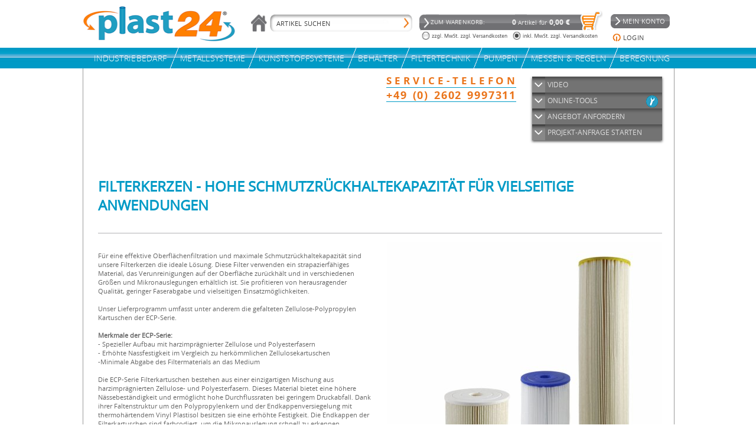

--- FILE ---
content_type: text/html
request_url: https://www.plast24.com/filtereinsaetze-fuer-oberflaechenfiltration/
body_size: 9277
content:
<!DOCTYPE HTML PUBLIC "-//W3C//DTD HTML 4.01 Transitional//EN"
"http://www.w3.org/TR/html4/loose.dtd">
<html>
<head>
    <title>PENTEK Filterkerzen Typ ECP - Oberflächenfiltration | plast24.de Online Shop</title>
    <link rel="shortcut icon" href="/favicon.ico">
    <meta NAME="description" CONTENT="Für maximale Schmutzrückhaltekapazität kommen Filterkerzen Typ ECP aus dem Bereich der Oberflächenfiltration zum Einsatz. Bei diesem Verfahren werden Verunreinigungen auf der Oberfläche des Filtermediums zurückgehalten. Senden Sie uns Ihre Anfrage">
    <meta NAME="keywords" CONTENT="PENTEK Filterkerzen Typ ECP, Filterkerzen, Filterkerze,Oberflächenfiltration">
    <meta name="page-type" content="Portal">
    <meta name="audience" content="Alle">
    <meta name="copyright" content="plast24.de, 56410 Montabaur">
    <meta name="robots" content="index, follow">
    <meta name="author" content="Franz wolber">
    <meta name="content-language" content="de">
    <meta name="distribution" content="global">
    <meta name="revisit-after" content="1 day">
    <meta http-equiv="Content-Type" content="text/html; charset=iso-8859-1">
    <meta name="google-site-verification" content="yGqiaHym2a6kkMDSq30T_hI0Gx18EmkeN1aYyEmsuE8" />
<link href="/styles/open-sans-fontfacekit/stylesheet.css" rel="stylesheet" type="text/css" />
<link href="/styles/standard.css" rel="stylesheet" type="text/css">
<link href="/styles/widerruf.css" rel="stylesheet" type="text/css">
<link rel="stylesheet" href="/styles/klappmenu.css">
<link rel="stylesheet" href="/styles/tabellen.css">
<style type="text/css">
<!--







body {
	background-image: url('/images/hintergrund_weiss.gif'), url('/template/images/verlauf.gif');
	background-repeat: repeat-y, repeat-x;
/*	background-position: 0 366px; */
	background-position: center top, 0 85px;
	background-color: #FFFFFF;
}







#klappmenu {
	top: 130px;
	}

#telefon_div {
	margin-left: 14px;
	margin-top: 128px;
}







#inhalt {
	margin-top: 160px;
	/* background-color: #FFFFFF; */
}




#container {
	z-index: 1;
}

#telefon_div {
}


#breadcrumb {
	width: 715px;
	left: 25px;
	top: -35px;
}










#preloader {
	width: 66px;
	height: 66px;
	position: absolute;
	left: 50%;
	top: 345px;
	margin-left: -136px;
	z-index: 10000;
	display: none;
}

#preloader_decker {
	width: 760px;
	height: 170px;
	position: absolute;
	left: 50%;
	top: 410px;
	margin-left: -496px;
	z-index: 9999;
	display: none;
}







#lightbox {
	min-width: 100%;
	min-height: 100%;
	position: fixed;
	left: 0px;
	top: 0px;
	background-color: #000000;
	filter:alpha(opacity=80);
	-moz-opacity:.80;
	opacity:.80;
	cursor: pointer;
	z-index: 9000;
	display: none;
}







-->
</style>

<script type="text/javascript" src="/includes/jquery-1.8.2.min.js"></script>

<script language="JavaScript" type="text/JavaScript">


function newWindow(url){
		 window.open(url);
	}


function RohreSchliessen() {

	document.getElementById('bestellfenster_rohre').style.display = 'none';
	bestellfenster_rohre_iframe.location.href = "/blanc.php";
}


function ToolTipOn(id,fehlend) {
	document.getElementById('warenkorb_hinweis_tooltip_'+id).style.display = 'inline-block';
	document.getElementById('warenkorb_hinweis_tooltip_'+id).style.height = '80px';
	document.getElementById('warenkorb_hinweis_tooltip_'+id).style.border = '2px solid #009ac6';
	document.getElementById('warenkorb_hinweis_tooltip_'+id).style.padding = '10px';
	
	if (fehlend == 'Gewicht')
		{
		// document.getElementById('hinweistext_'+id).innerHTML ="F&uuml;r diesen Artikel k&ouml;nnen keine Versandkosten berechnet werden. Daher wird aus Ihrem Warenkorb eine Anfrage und Sie erhalten von uns schnellstens ein Angebot mit allen Preisangaben, bevor Sie verbindlich bestellen.";
		document.getElementById('hinweistext_'+id).innerHTML ="Dieser Artikel wird als Sperrgut versandt.";
		document.getElementById('warenkorb_hinweis_tooltip_'+id).style.height = '35px';
		}

	if (fehlend == 'Preis')
		{
		document.getElementById('hinweistext_'+id).innerHTML ="F&uuml;r diesen Artikel liegt kein Preis vor. Daher wird aus Ihrem Warenkorb eine Anfrage und Sie erhalten von uns schnellstens ein Angebot mit allen Preisangaben, bevor Sie verbindlich bestellen.";
		}
	// document.getElementById(\'warenkorb_hinweis_tooltip_'+id).style.paddingLeft="50px";
}

function ToolTipOff(id,fehlend) {
	document.getElementById('warenkorb_hinweis_tooltip_'+id).style.display = 'none';
	document.getElementById('warenkorb_hinweis_tooltip_'+id).style.height = '0px';
	document.getElementById('warenkorb_hinweis_tooltip_'+id).style.border = '';
	document.getElementById('warenkorb_hinweis_tooltip_'+id).style.padding = '0px';

	// document.getElementById(\'warenkorb_hinweis_tooltip_'+id).style.paddingLeft="50px";
}

function Hersteller(hersteller_name, checkbox_id)
	{
	var status_neu = 0;
	
	document.getElementById('preloader').style.display = 'inline';
	document.getElementById('preloader_decker').style.display = 'inline';
	
	document.forms['herstellerauswahl'].elements["hersteller_selektieren"].value = 1;
	
	if (document.forms['herstellerauswahl'].elements["hersteller_selektion_"+checkbox_id].value != "")
		{
		status_neu = 0;
		}
	if (document.forms['herstellerauswahl'].elements["hersteller_selektion_"+checkbox_id].value == "")
		{
		status_neu = 1;
		}

	if (status_neu == 0)	
		{
		// alert ("abgewaehlt");
		document.forms['herstellerauswahl'].elements["hersteller_selektion_"+checkbox_id].value = "";
		document.forms['herstellerauswahl'].elements["hersteller_"+checkbox_id].checked = false;
		}

	if (status_neu == 1)	
		{
		// alert ("selektiert");
		document.forms['herstellerauswahl'].elements["hersteller_selektion_"+checkbox_id].value = hersteller_name;
		document.forms['herstellerauswahl'].elements["hersteller_"+checkbox_id].checked = true;
		}



	// document.forms['herstellerauswahl'].submit();

	i = 0;
	var location_aufruf = "";
	while (i < 10)
		{
		location_aufruf += "&hersteller_selektion_"+i+"="+document.forms['herstellerauswahl'].elements["hersteller_selektion_"+i].value;
		
		i++;
		}


	$result_kategorie_artikelaufruf 		= mysql("$db","SELECT Url from artikel WHERE id = '$artikel_id'");
	$num_kategorie_artikelaufruf 			= mysql_numrows($result_kategorie_artikelaufruf);

	if ($num_kategorie_artikelaufruf)
		{
		$kategorie_artikelaufruf_url		= mysql_result($result_kategorie_artikelaufruf,0,"id");
		}
	
	if ($bildnavi) $bildnavi_ergaenzung = "?bildnavi=".$bildnavi;

	location.href = '/filtereinsaetze-fuer-oberflaechenfiltration/index.php?bildnavi=&uk4_off=&hk=&uk1=&uk2=&uk3=&uk4=&ausblenden_uk4=&artikel_id=&hersteller_selektieren=1'+location_aufruf;
	}

// content_only

function FensterVersand() {
  fenster="/warenkorb/versandkosten-info.php";
  FensterVersand = open(fenster,
    "VersandkostenFenster", "width=865,height=600,resizable=yes");
}



</script>

<!--base target="_blank"-->
<!--/base-->

</head>

<body bgcolor="#FFFFFF" leftmargin="0" topmargin="0" marginwidth="0" marginheight="0" onload="">

<div id="container">
	<div id="inhalt">

		<div id="breadcrumb"><a href="/" target="_top">plast24.de</a> 
			 
			&nbsp;&gt;&nbsp; Filtereins&auml;tze f&uuml;r<br>
Oberfl&auml;chenfiltration 
																					
			 
		</div>

<!-- TEST -->


























<!-- SLP 204 -->

<table class="t1_tabelle" border="0" cellspacing="0" cellpadding="0">
  <tr valign="top">
    <td class="t1_td1 grundschrift_mager" ><br>
<br>
<h1>FILTERKERZEN - HOHE SCHMUTZR&Uuml;CKHALTEKAPAZIT&Auml;T F&Uuml;R VIELSEITIGE ANWENDUNGEN</h2><br>
<br>
</td>
  </tr>
</table>






































































































<table class="t13_tabelle" border="0" cellspacing="0" cellpadding="0">
  <tr valign="top">
    <td class="t13_td1 grundschrift_mager" height="1"></td>
  </tr>
</table>


























<table class="t3_tabelle" border="0" cellspacing="0" cellpadding="0">
  <tr valign="top">
    <td class="t3_td1 grundschrift_mager"> <br>
<br>
F&uuml;r eine effektive Oberfl&auml;chenfiltration und maximale Schmutzr&uuml;ckhaltekapazit&auml;t sind unsere Filterkerzen die ideale L&ouml;sung. Diese Filter verwenden ein strapazierf&auml;higes Material, das Verunreinigungen auf der Oberfl&auml;che zur&uuml;ckh&auml;lt und in verschiedenen Gr&ouml;&szlig;en und Mikronauslegungen erh&auml;ltlich ist. Sie profitieren von herausragender Qualit&auml;t, geringer Faserabgabe und vielseitigen Einsatzm&ouml;glichkeiten.<br>
<br>
Unser Lieferprogramm umfasst unter anderem die gefalteten Zellulose-Polypropylen Kartuschen der ECP-Serie.<br>
<br>
<b>Merkmale der ECP-Serie:</b><br>
- Spezieller Aufbau mit harzimpr&auml;gnierter Zellulose und Polyesterfasern<br>
- Erh&ouml;hte Nassfestigkeit im Vergleich zu herk&ouml;mmlichen Zellulosekartuschen<br>
-Minimale Abgabe des Filtermaterials an das Medium<br>
<br>
Die ECP-Serie Filterkartuschen bestehen aus einer einzigartigen Mischung aus harzimpr&auml;gnierten Zellulose- und Polyesterfasern. Dieses Material bietet eine h&ouml;here N&auml;ssebest&auml;ndigkeit und erm&ouml;glicht hohe Durchflussraten bei geringem Druckabfall. Dank ihrer Faltenstruktur um den Polypropylenkern und der Endkappenversiegelung mit thermoh&auml;rtendem Vinyl Plastisol besitzen sie eine erh&ouml;hte Festigkeit. Die Endkappen der Filterkartuschen sind farbcodiert, um die Mikronauslegung schnell zu erkennen.<br>
<br>
<b>Farbkennzeichnung der ECP-Serie:</b><br>
- Beige (1 Mikron)<br>
- Wei&szlig; (5 Mikron)<br>
- Blau (20 Mikron)<br>
- Gelb (50 Mikron)<br>
<br>
Unsere ECP-Filterkerzen zeichnen sich durch ihre gro&szlig;e Oberfl&auml;che im Vergleich zu &auml;hnlichen Kartuschen aus. Die Standard 10-Zoll ECP-Filterkerze hat eine Filterfl&auml;che von mehr als 0,56 m&sup2;, w&auml;hrend die meisten anderen Kartuschen nur 0,37 m&sup2; bieten. Dar&uuml;ber hinaus bieten wir ECP-Kartuschen in verschiedenen Gr&ouml;&szlig;en an, wie z.B. 20-Zoll-Filterkerzen mit 1,11 m&sup2; und Big Blue (BB) Filterkerzen mit 1,67 m&sup2; bzw. 3,34 m&sup2;.<br>
<br>
Verlassen Sie sich auf unsere hochwertigen Filterkerzen der ECP-Serie, um eine effiziente Oberfl&auml;chenfiltration und maximale Schmutzr&uuml;ckhaltekapazit&auml;t zu gew&auml;hrleisten. Bestellen Sie noch heute und profitieren Sie von unseren vielseitigen L&ouml;sungen f&uuml;r unterschiedliche Anwendungsbereiche.<br>
<br>
Hinweis: Weitere Informationen zu unseren Produkten und deren Anwendung finden Sie in unserem Webshop. Bei Fragen stehen wir Ihnen gerne zur Verf&uuml;gung.</td>
    <td class="t3_td1_zw">&nbsp;</td>
    <td class="t3_td2 grundschrift_mager"><br>
<center><div style=" width: 465px; height:560px; margin-bottom: px; " ><img src="../images/cms/2/Gruppe_003_2014-01-26-20-40-12.jpg" width="465" height="560" style="" ></div></td>
  </tr>
</table>



























































<table class="t1_tabelle" border="0" cellspacing="0" cellpadding="0">
  <tr valign="top">
    <td class="t1_td1 grundschrift_mager" ><br>
<br>
<br>
</td>
  </tr>
</table>


































































































<table class="t13_tabelle" border="0" cellspacing="0" cellpadding="0">
  <tr valign="top">
    <td class="t13_td1 grundschrift_mager" height="1"></td>
  </tr>
</table>














<table class="t1_tabelle" border="0" cellspacing="0" cellpadding="0">
  <tr valign="top">
    <td class="t1_td1 grundschrift_mager" ><br>
<br>
<h1>UNSER LIEFERPROGRAMM</h1><br>
<br>
</td>
  </tr>
</table>




























































<table class="t2_tabelle" border="0" cellspacing="0" cellpadding="0">
  <tr valign="top">
    <td class="t2_td1 grundschrift_mager" ><h2 style="margin-bottom: -13px;">INDUSTRIEBEDARF</h2><br>
<a href="https://www.plast24.com/industriebedarf/befestigungsmaterial/" target="_self">Befestigungsmaterial </a><br>
<a href="https://www.plast24.com/industriebedarf/schlauch/" target="_self">Schlauch</a><br>
<a href="https://www.plast24.com/industriebedarf/verbrauchsmaterial/" target="_self">Verbrauchsmaterial</a><br>
<a href="https://www.plast24.com/industriebedarf/verbrauchsmaterial/kleben/" target="_self">Kleben</a><br>
<a href="https://www.plast24.com/industriebedarf/arbeitssicherheit/" target="_self">Arbeitssicherheit</a><br>
<a href="https://www.plast24.com/industriebedarf/kupplungen-und-zubehoer/" target="_self">Kupplungen und Zubeh&ouml;r</a> <br>
<a href="https://www.plast24.com/industriebedarf/kupplungen-und-zubehoer/schlauchtuelle-aus-messing/" target="_self">Messing Kupplungen</a><br>
<a href="https://www.plast24.com/industriebedarf/kupplungen-und-zubehoer/storz-kupplungen/" target="_self">Storz Kupplungen</a><br>
<a href="https://www.plast24.com/industriebedarf/kupplungen-und-zubehoer/schlauchkupplungen-fuer-druckluft/" target="_self">Druckluftkupplungen</a><br>
<a href="https://www.plast24.com/industriebedarf/kupplungen-be-und-entwaesserung/" target="_self">Kupplungen Be- und Entw&auml;sserung</a><br>
<a href="https://www.plast24.com/industriebedarf/kupplungen-be-und-entwaesserung/laval-kupplungen/" target="_self">Laval Kupplungen</a><br>
<a href="https://www.plast24.com/industriebedarf/kupplungen-be-und-entwaesserung/kardankupplungen/" target="_self">Kardan Kupplungen</a><br>
<a href="https://www.plast24.com/industriebedarf/be-und-entwaesserung-armaturen/" target="_self">Be- und Entw&auml;sserung - Armaturen</a> <br>
<a href="https://www.plast24.com/industriebedarf/speedfit/" target="_self">Speedfit</a> <br>
<a href="https://www.plast24.com/industriebedarf/super-speedfit/" target="_self">Super Speedfit</a><br>
<a href="https://www.plast24.com/industriebedarf/versetzmittel/" target="_self">Westerw&auml;lder S&auml;urekitt</a><br>
<br>
<h2 style="margin-bottom: -13px;">METALLSYSTEME</h2><br>
<a href="https://www.plast24.com/metallsysteme/messing-rohrsysteme/" target="_self">Messing - Rohrsysteme</a> <br>
<a href="https://www.plast24.com/metallsysteme/temperguss-rohrsysteme/" target="_self">Temperguss - Rohrsysteme</a><br>
<a href="https://www.plast24.com/metallsysteme/edelstahl-rohrsysteme/" target="_self">Edelstahl - Rohrsysteme <br>
<a href="https://www.plast24.com/metallsysteme/rotguss-rohrsysteme/" target="_self">Rotguss - Rohrsysteme</a><br>
<a href="https://www.plast24.com/metallsysteme/messing-armaturen/" target="_self">Messing Armaturen</a><br>
<a href="https://www.plast24.com/metallsysteme/rotguss-armaturen/" target="_self">Rotguss Armaturen</a><br>
<a href="https://www.plast24.com/metallsysteme/gusseisen-armaturen/" target="_self">Gusseisen Armaturen</a><br>
<a href="https://www.plast24.com/metallsysteme/edelstahl-armaturen/" target="_self">Edelstahl Armaturen</a><br>
<a href="https://www.plast24.com/metallsysteme/kompensatoren/" target="_self">Kompensatoren</a><br>
<a href="https://www.plast24.com/metallsysteme/membranventile-industrie/" target="_self">Membranventile - Industrie</a><br>
	 </td>
    <td class="t2_td1_zw">&nbsp;</td>
    <td class="t2_td2 grundschrift_mager" ><h2 style="margin-bottom: -13px;">KUNSTSTOFFSYSTEME</h2><br>
<a href="https://www.plast24.com/kunststoffsysteme/pvc-rohrsysteme/" target="_self">PVC Rohrsysteme <br>
<a href="https://www.plast24.com/kunststoffsysteme/pvc-rohrsysteme-hydro-s/" target="_self">PVC Rohrsysteme, Hydro S <br>
<a href="https://www.plast24.com/kunststoffsysteme/pvc-rohrsysteme-transparent/" target="_self">PVC Rohrsysteme Transparent <br>
<a href="https://www.plast24.com/kunststoffsysteme/pvc-rohrsysteme-schwarz/" target="_self">PVC Rohrsysteme - Schwarz <br>
<a href="https://www.plast24.com/kunststoffsysteme/pvc-filterrohrsysteme/" target="_self">PVC Filterrohrsysteme</a><br>
<a href="https://www.plast24.com/kunststoffsysteme/pvc-beregnungsrohrsysteme/" target="_self">PVC Beregnungsrohrsysteme</a><br>
<a href="https://www.plast24.com/kunststoffsysteme/pvc-rohrsysteme-steckmuffe/" target="_self">PVC Rohrsysteme - Steckmuffe</a> <br>
<a href="https://www.plast24.com/kunststoffsysteme/pp-r-rct-rohrsysteme/" target="_self">PP-R/RCT-Rohrsysteme</a> <br>
<a href="https://www.plast24.com/kunststoffsysteme/pe-rohrsysteme/" target="_self">PE Rohrsysteme</a><br>
<a href="https://www.plast24.com/kunststoffsysteme/abwasser-rohrsysteme/" target="_self">Abwasser - Rohrsysteme</a> <br>
<a href="https://www.plast24.com/kunststoffsysteme/lueftungsrohre-und-formteile/" target="_self">L&uuml;ftungsrohre und Formteile</a><br>
<a href="https://www.plast24.com/kunststoffsysteme/spezial-tuellen-und-fittings/" target="_self">Spezial - T&uuml;llen und Fittings</a><br>
<br>
<h2 style="margin-bottom: -13px;">INDUSTRIEBEH&Auml;LTER</h2><br>
<a href="https://www.plast24.com/behaelter/dosierbehaelter/" target="_self">Dosierbeh&auml;lter 35-1000 Liter</a><br>
<a href="https://www.plast24.com/behaelter/dosierbehaelter/dosierbehaelter-handelsueblich-aus-pe-natur/typenreihe-ib-dtf/dosierbehaelter-typ-ib-dtf/" target="_self">Dosierbeh&auml;lter 200 Liter</a><br>
<a href="https://www.plast24.com/behaelter/ueberbehaelter/" target="_self">&Uuml;berbeh&auml;lter</a> <br>
<a href="https://www.plast24.com/behaelter/salzloesebehaelter/" target="_self">Salzl&ouml;sebeh&auml;lter</a> <br>
<a href="https://www.plast24.com/behaelter/bottich-mit-deckel/" target="_self">Bottich mit Deckel</a><br>
<a href="https://www.plast24.com/behaelter/bottich-ohne-deckel/" target="_self">Bottich ohne Deckel</a><br>
<a href="https://www.plast24.com/behaelter/lagerbehaelter/" target="_self">Lagerbeh&auml;lter </a><br>
<a href="https://www.plast24.com/lagerbehaelter-und-bottiche/" target="_self">Lagerbeh&auml;lter &amp; Bottiche</a><br>
<a href="https://www.plast24.com/raumspartank/" target="_self">Raumspartank</a><br>
<a href="https://www.plast24.com/behaelter/auffangwannen/" target="_self">Auffangwannen</a><br>
<a href="https://www.plast24.com/behaelter/faesser-10-500-liter/" target="_self">F&auml;sser 10-500 Liter</a><br>
<a href="https://www.plast24.com/behaelter/mehrzweck-behaelter-60-und-90-liter/" target="_self">Mehrzweck-Beh&auml;lter</a><br>
<a href="https://www.plast24.com/ibc-deckel-dn-150/" target="_self">IBC Schraubdeckel DN 150 - DN 200</a><br>
<a href="https://www.plast24.com/behaelter/zubehoer-ibc-tank/ibc-adapter-aus-pe/" target="_self">IBC Adapter</a><br>
<a href="https://www.plast24.com/behaelter/anbauteile-behaelterbau/" target="_self">S&auml;uredunstabscheider</a><br>
</td>
    <td class="t2_td2_zw">&nbsp;</td>
    <td class="t2_td3 grundschrift_mager" ><h2 style="margin-bottom: -13px;">FILTERTECHNIK</h2><br>
<a href="https://www.plast24.com/filtergehaeuse-und-filterkerzen/" target="_self">Filtergeh&auml;use und Filtereins&auml;tze</a><br>
<a href="https://www.plast24.com/filtertechnik/wasserfilter-gehaeuse/" target="_self">Filtergeh&auml;use -Shop-</a><br>
<a href="https://www.plast24.com/3g-slime-line-gehaeuse/" target="_self">3G Stand Slim Line Geh&auml;use</a><br>
<a href="https://www.plast24.com/standard-filterghaeuse/" target="_self">3G Standard Filtergeh&auml;use</a><br>
<a href="https://www.plast24.com/big-blue-filtergehaeuse/" target="_self">BIG BLUE Filtergeh&auml;use</a><br>
<a href="https://www.plast24.com/pp-temperaturgehaeuse/" target="_self">PP Hochtemperatur-Filtergeh&auml;use</a><br>
<a href="https://www.plast24.com/all-nature-gehaeuse/" target="_self">PP-natur Filtergeh&auml;use</a><br>
<a href="https://www.plast24.com/big-blue-filtergehaeuse-fuer-filterbeutel/" target="_self">BIG BLUE Filtergeh&auml;use f&uuml;r Filterbeutel</a><br>
<a href="https://www.plast24.com/filtertechnik/wasserfilter-gehaeuse/cintropur-wasserfilter/index.php?&amp;gesamtuebersicht=1" target="_self">CINTROPUR Filtergeh&auml;use</a><br>
<a href="https://www.plast24.com/filtertechnik/wasserfilter-gehaeuse/cintropur-wasserfilter-ersatzteile/index.php?&amp;gesamtuebersicht=1" target="_self">CINTROPUR Filtervlies</a><br>
<br>
<br>
<h2 style="margin-bottom: -13px;">FILTEREINS&Auml;TZE</h2><br>
<a href="https://www.plast24.com/big-blue-filterbeutel-fuer-filtergehaeuse/" target="_self">BIG BLUE Filterbeutel f&uuml;r Filtergeh&auml;use</a><br>
<a href="https://www.plast24.com/filtereinsaetze-fuer-oberflaechenfiltration/" target="_self">Oberfl&auml;chenfiltration</a><br>
<a href="https://www.plast24.com/filtereinsaetze-fuer-tiefenfiltration/" target="_self">Tiefenfiltration</a><br>
<a href="https://www.plast24.com/filtereinsaetze-fuer-kohle-/" target="_self">Aktivkohlefiltration</a><br>
<a href="https://www.plast24.com/filterkerzen-fuer-kalkschutz/" target="_self">Kalkschutz</a><br>
	 <br>
<h2 style="margin-bottom: -13px;">PUMPEN</h2><br>
<a href="https://www.plast24.com/pumpen/fasspumpen/" target="_self">Fasspumpen</a> <br>
<a href="https://www.plast24.com/pumpen/unterwasserpumpen/" target="_self">Unterwasserpumpen</a> <br>
<a href="https://www.plast24.com/pumpen/selbstansaugende-jet-pumpen/" target="_self">Selbstansaugende Jet Pumpen</a> <br>
<a href="https://www.plast24.com/pumpen/kreiselpumpen/" target="_self">Kreiselpumpen</a> <br>
<a href="https://www.plast24.com/pumpen/mehrstufige-zentrifigalpumpen/" target="_self">mehrstufige Zentrifigalpumpen</a><br>
<a href="https://www.plast24.com/pumpen/tauchpumpen/" target="_self">Tauchpumpen</a> <br>
<a href="https://www.plast24.com/pumpen/abwasserpumpe/" target="_self">Abwasserpumpe</a><br>
<a href="https://www.plast24.com/pumpen/hauswasserstation/" target="_self">Hauswasserstation</a> <br>
<a href="https://www.plast24.com/pumpen/druckbehaelter/" target="_self">Druckbeh&auml;lter</a> <br>
<a href="https://www.plast24.com/pumpen/pumpensteuerung/" target="_self">Pumpensteuerung </a></td>
    <td class="t2_td3_zw">&nbsp;</td>
    <td class="t2_td4 grundschrift_mager" ><h2 style="margin-bottom: -13px;">MESSEN &amp; REGELN</h2><br>
<a href="https://www.plast24.com/messen-und-regeln/manometer/" target="_self">Manometer</a> <br>
<a href="https://www.plast24.com/messen-und-regeln/hygrometer-und-thermometer/" target="_self">Hygrometer und Thermometer </a><br>
<a href="https://www.plast24.com/messen-und-regeln/wasserzaehler/" target="_self">Wasserz&auml;hler</a> <br>
<a href="https://www.plast24.com/messen-und-regeln/durchflussmesser/" target="_self">Durchflussmesser </a><br>
<a href="https://www.plast24.com/messen-und-regeln/automatikarmaturen-pvc-u/e-kugelhahn/index.php?&amp;gesamtuebersicht=1" target="_self">Elektrische Armaturen</a> <br>
<a href="https://www.plast24.com/messen-und-regeln/automatikarmaturen-pvc-u/pneu-kugelhahn/" target="_self">Pneumatische Armaturen</a><br>
<br>
<h2 style="margin-bottom: -13px;">BEW&Auml;SSERUNGSTECHNIK</h2><br>
<a href="https://www.plast24.com/beregnung/regner-gewaechshaus-bewaesserung/" target="_self">Regner, Gew&auml;chshaus Bew&auml;sserung</a> <br>
<a href="https://www.plast24.com/beregnung/regner-voll-und-teilkreis-klein/" target="_self">Regner, Voll- und Teilkreis Klein </a><br>
<a href="https://www.plast24.com/beregnung/regner-voll-und-teilkreis-medium/" target="_self">Regner, Voll- und Teilkreis Medium</a> <br>
<a href="https://www.plast24.com/beregnung/rgenerkanonen/" target="_self">Regnerkanonen</a><a href="https://www.plast24.com/beregnung/regner-pop-up/" target="_self"> Regner, Pop-up</a><br>
<a href="https://www.plast24.com/beregnung/regenstaender-und-stative/" target="_self">Regenst&auml;nder und Stative</a><br>
<a href="https://www.plast24.com/beregnung/bewaesserungssteuerung/" target="_self">Bew&auml;sserungssteuerung</a> <br>
<a href="https://www.plast24.com/beregnung/magnetventile/" target="_self">Magnetventile</a><br>
<a href="https://www.plast24.com/beregnung/hydranten/" target="_self">Hydranten</a> <br>
<a href="https://www.plast24.com/beregnung/tropfbewaesserung-tropfer-und-zuebehoer/" target="_self">Tropfbew&auml;sserung, Tropfer und Zuebeh&ouml;r</a><br>
<br>
<h2 style="margin-bottom: -13px;">HILFREICHE INFORMATIONEN</h2><br>
<a href="https://www.plast24.com/rohr-zuschnitts-rechner/" target="_self">Rohre zuschneiden</a><br>
<a href="https://www.plast24.com/rohr-resteboerse/" target="_self">Rohr-Resteb&ouml;rse</a><br>
<a href="https://www.plast24.com/kleben-von-rohrsystemen-aus-kunststoff/" target="_self">Kleben von PVC Rohren</a><br>
<a href="https://www.plast24.com/durchflussmesser-konfigurator/" target="_self">Durchflussmesser-Konfigurator</a><br>
<a href="https://www.plast24.com/wasserfilterkonfigurator/" target="_self">Wasserfilter - Konfigurator</a><br>
<a href="https://www.plast24.com/wasserlexikon/" target="_self">Wasserlexikon</a><br>
	 </td>
  </tr>
</table>























































  </div>



	<div id="kopf">
  		<iframe name="kopf_iframe" id="kopf_iframe" src="../kopf/index.php?hk=&uk1=&uk2=&uk3=&uk4=&ausblenden_uk4=&uk5=&ausblenden_uk5=&uk6=&ausblenden_uk6=&content_id=&suchbegriffe=" frameBorder="0" scrolling="no" allowtransparency="true"></iframe>
	</div>
	<div id="fuss"><a name="fuss"></a>
  		<iframe name="fuss_iframe" id="fuss_iframe" src="../fuss/index.php" frameBorder="0" scrolling="no" allowtransparency="true"></iframe>
	</div>
</div>



<div id="video_fenster" style="width: 892px; height: 530px; margin-left: -446px; margin-top: -265px;">
	<iframe id="videoframe" name="videoframe" src="/videos/blanc_weiss.php" frameborder="0" scrolling="no" allowtransparency="true" allowfullscreen="true" mozallowfullscreen="true" webkitallowfullscreen="true"></iframe>
	<div id="video_fenster_close" onClick="VideoSchliessen();" ></div>
</div>



<div id="stroemungsrechner_fenster">
	<iframe id="stroemungsrechner_iframe" name="stroemungsrechner_iframe" src="/blanc_tools.php" frameborder="0" scrolling="no" allowfullscreen></iframe>
	<div id="stroemungsrechner_fenster_close" onClick="StroemungsrechnerSchliessen();"></div>
</div>


<div id="bestaendigkeitsliste_fenster">
	<iframe id="bestaendigkeitsliste_iframe" name="bestaendigkeitsliste_iframe" src="/blanc_tools.php" frameborder="0" scrolling="auto" allowfullscreen></iframe>
	<div id="bestaendigkeitsliste_fenster_close" onClick="BestaendigkeitslisteSchliessen();"></div>
</div>


<div id="mwst_fenster">
	<iframe id="mwst_iframe" name="mwst_iframe" src="../warenkorb/mwst_auswahl.php" frameborder="0" scrolling="no" allowfullscreen></iframe>
	<div id="mwst_fenster_close" onClick="MwstSchliessen();"></div>
</div>


<div id="lightbox"></div>




<div id="kontaktformular_fenster">
	<iframe id="kontaktformular_iframe" name="kontaktformular_iframe" src="../fuss/kontaktformular.php" frameborder="0" scrolling="no" allowfullscreen></iframe>
	<div id="kontaktformular_fenster_close" onClick="KontaktformularSchliessen();"></div>
</div>


<div id="anfrage_fenster">
	<iframe id="anfrage_iframe" name="anfrage_iframe" src="../fuss/anfrage.php" frameborder="0" scrolling="no" allowfullscreen></iframe>
	<div id="anfrage_fenster_close" onClick="AnfrageSchliessen();"></div>
</div>


<div id="telefon_div">
	<iframe name="telefon_iframe" id="telefon_iframe" src="../kopf/telefon/index.php" frameBorder="0" scrolling="no" allowtransparency="true"></iframe>
</div>





<!-- KLP 523 -->
<div id="klappmenu">
  <table width="220" border="0" cellspacing="0" cellpadding="0">
    <tr>
      <td id="schieber_video" class="schieber" onClick="ToggleKlappmenu('schieber_video_inhalt');">VIDEO</td>
    </tr>
	  <tr>
		 <td align="left" valign="top" height="0">
		 <div id="schieber_video_inhalt">
			<table width="100%" border="0" cellspacing="0" cellpadding="0">
			  <tr>
			  <td align="left" valign="middle">
				<div id="video_vorschau">
					<!--img src="/images/blanc20.gif" width="100%" height="100%" onClick="VideoZeigen('http://www.youtube.com/embed/9GBCLteV-GU');"-->
					<img src="/videos/images/121.jpg" width="200%" height="200%" style="position: relative; margin-left: -52%; margin-top: -25%; " onClick="VideoZeigen('https://www.youtube.com/embed/13s7rbJkYpk'); KlappmenuStatistik('Video 121.jpg');" >
					<div id="playbutton" style="position: relative; margin-left: 87px; margin-top: -28px; ">
						<img src="/images/playbutton.png" width="50" height="50" border="0" onClick="VideoZeigen('https://www.youtube.com/embed/13s7rbJkYpk'); KlappmenuStatistik('Video 121.jpg');" >
					</div>
				</div>
			  </td>
			  </tr>
			</table>
		 </div>
		 </td>
	  </tr>
    <tr>
      <td id="schieber_tools" class="schieber_tools" onClick="ToggleKlappmenu('schieber_tools_inhalt');">ONLINE-TOOLS</td>
    </tr>
	  <tr>
		 <td align="left" valign="top" height="0">
		 <div id="schieber_tools_inhalt">
			<table width="100%" border="0" cellspacing="0" cellpadding="0">
			  <tr>
			  <td align="left" valign="middle">
					<table width="100%" border="0" cellspacing="0" cellpadding="0">
					  <tr>
						  <td align="left" valign="middle" height="20" class="tools_td">
								<a href="/rohr-zuschnitts-rechner/">Kunststoff-Rohr-Zuschnitts-Rechner</a>
						  </td>
					  </tr>
					  <tr>
						  <td align="left" valign="middle" height="20" class="tools_td">
								<a href="/rohr-resteboerse/">Kunststoff-Rohr-Resteb&ouml;rse</a>
						  </td>
					  </tr>
					  <tr>
						  <td align="left" valign="middle" height="20" class="tools_td">
								<a href="javascript: BestaendigkeitslisteZeigen(); KlappmenuStatistik('Bestaendigkeitsliste'); ">Best&auml;ndigkeitsliste</a>
						  </td>
					  </tr>
					  <tr>
						  <td align="left" valign="middle" height="20" class="tools_td">
								<a href="javascript: StroemungsrechnerZeigen(); KlappmenuStatistik('Stroemungsrechner'); ">Str&ouml;mungsberechnung</a>
						  </td>
					  </tr>
					  <tr>
						  <td align="left" valign="middle" height="20" class="tools_td">
								<a href="/durchflussmesser-konfigurator/">Schwebek&ouml;rper-Durchflussmesser-<br>&nbsp;&nbsp;&nbsp;&nbsp;&nbsp;&nbsp;Konfigurator</a>
						  </td>
					  </tr>
					  <tr>
						  <td align="left" valign="middle" height="20" class="tools_td">
								<a href="/flansch-konfigurator/blindflansch-rund.php">Flansch Konfigurator</a>
						  </td>
					  </tr>
					  <tr>
						  <td align="left" valign="middle" height="20" class="tools_td">
								<a href="/wasserfilterkonfigurator/">Wasserfilterkonfigurator</a>
						  </td>
					  </tr>
					</table>
			  </td>
			  </tr>
			</table>
		 </div>
		 </td>
	  </tr>
    <tr>
      <td id="schieber_anfrage" class="schieber" onClick="ToggleKlappmenu('schieber_anfrage_inhalt');">ANGEBOT ANFORDERN</td>
    </tr>
	  <tr>
		 <td align="left" valign="top" height="0">
		 <div id="schieber_anfrage_inhalt">
			<table width="100%" border="0" cellspacing="0" cellpadding="0">
			  <tr>
			  <td align="left" valign="middle">
				<iframe name="klappmenu_anfrage_iframe" id="klappmenu_anfrage_iframe" src="../klappmenu/anfrage.php" frameBorder="0" scrolling="no" allowtransparency="true"></iframe>
			  </td>
			  </tr>
			</table>
		 </div>
		 </td>
	  </tr>
    <tr>
      <td id="schieber_projektanfrage" class="schieber" onClick="ToggleKlappmenu('schieber_projektanfrage_inhalt');">PROJEKT-ANFRAGE STARTEN</td>
    </tr>
	  <tr>
		 <td align="left" valign="top" height="0">
		 <div id="schieber_projektanfrage_inhalt">
			<table width="100%" border="0" cellspacing="0" cellpadding="0">
			  <tr>
			  <td align="left" valign="middle">
				<iframe name="klappmenu_projektanfrage_iframe" id="klappmenu_projektanfrage_iframe" src="../klappmenu/projektanfrage.php" frameBorder="0" scrolling="no" allowtransparency="true"></iframe>
			  </td>
			  </tr>
			</table>
		 </div>
		 </td>
	  </tr>
    <tr>
      <td id="schieber_skype" class="schieber_skype" onClick="ToggleKlappmenu('schieber_skype_inhalt');" style="display: none;" >BERATUNG VIA WhatsApp</td>
    </tr>
	  <tr>
		 <td align="left" valign="top" height="0">
		 <div id="schieber_skype_inhalt">
			<table width="100%" border="0" cellspacing="0" cellpadding="0">
			  <tr>
			  <td align="left" valign="middle">
				<iframe name="klappmenu_skype_iframe" id="klappmenu_skype_iframe" src="../klappmenu/WhatsApp.php" frameBorder="0" scrolling="no" allowtransparency="true"></iframe>
			  </td>
			  </tr>
			</table>
		 </div>
		 </td>
	  </tr>
  </table>
<iframe name="klappmenu_statistik" id="klappmenu_statistik" src="" width="0" height="0" frameBorder="0" scrolling="no" allowtransparency="true"></iframe>
</div>






<script language="JavaScript" type="text/JavaScript">

function MM_preloadImages() { //v3.0
  var d=document; if(d.images){ if(!d.MM_p) d.MM_p=new Array();
    var i,j=d.MM_p.length,a=MM_preloadImages.arguments; for(i=0; i<a.length; i++)
    if (a[i].indexOf("#")!=0){ d.MM_p[j]=new Image; d.MM_p[j++].src=a[i];}}
}





</script>

<script language="JavaScript" type="text/JavaScript">

function ToggleKlappmenu(div_id) {

	document.getElementById('schieber_video_inhalt').style.height ='124px';






	document.getElementById('schieber_tools_inhalt').style.height ='auto';
	document.getElementById('schieber_anfrage_inhalt').style.height ='590px';
	document.getElementById('schieber_projektanfrage_inhalt').style.height ='290px';
	document.getElementById('schieber_skype_inhalt').style.height ='290px';


	schieber = Array (	"#schieber_anfrage_inhalt",
								"#schieber_projektanfrage_inhalt",
								"#schieber_tools_inhalt",
								"#schieber_skype_inhalt"
							);

	klappmenu_div		= '#'+div_id;

	if ($(klappmenu_div).is(':hidden')) 
		{
		var state = "closed";
		$(klappmenu_div).slideToggle("slow");
		
		i = 0;
		while (i < schieber.length)
			{
			if (schieber[i] != klappmenu_div)
				{
				if ($(schieber[i]).is(':visible')) 
					{
					$(schieber[i]).slideToggle("slow");
					}
				}			
			i++;
			}
		} 
	else
		{
		var state = "open";
		$(klappmenu_div).slideToggle("slow");
		}

	KlappmenuStatistik(div_id);
}


function KlappmenuStatistik(div_id) {

	document.getElementById('klappmenu_statistik').src='../klappmenu/includes/statistik.php?schieber='+div_id;
}


$(document).ready(function() {


	$("#schieber_video_inhalt").slideToggle("fast");
	$("#schieber_tools_inhalt").slideToggle("fast");
	$("#schieber_anfrage_inhalt").slideToggle("fast");
	$("#schieber_projektanfrage_inhalt").slideToggle("fast");
	$("#schieber_skype_inhalt").slideToggle("fast");

 });




function VideoZeigen(datei) {
	videoframe.location.href = datei;
	document.getElementById('video_fenster').style.display = 'inline';
	document.getElementById('video_fenster_close').style.display = 'inline';
	document.getElementById('lightbox').style.display = 'inline';
}

// http://www.youtube.com/embed/9GBCLteV-GU
function VideoSchliessen() {
	videoframe.location.href = "/videos/blanc_weiss.php";
	document.getElementById('video_fenster').style.display='none';
	document.getElementById('video_fenster_close').style.display='none';
	document.getElementById('lightbox').style.display='none';
}


function KontaktformularZeigen() {
	document.getElementById('kontaktformular_fenster').style.display = 'inline';
	document.getElementById('kontaktformular_fenster_close').style.display = 'inline';
	document.getElementById('lightbox').style.display = 'inline';
}

function KontaktformularSchliessen() {
	document.getElementById('kontaktformular_fenster').style.display='none';
	document.getElementById('kontaktformular_fenster_close').style.display='none';
	document.getElementById('lightbox').style.display='none';
}



function StroemungsrechnerZeigen() {
	document.getElementById('stroemungsrechner_fenster').style.display = 'inline';
	document.getElementById('stroemungsrechner_fenster_close').style.display = 'inline';
	document.getElementById('lightbox').style.display = 'inline';
	stroemungsrechner_iframe.location.href = "../tools/stroemungsrechner/";
}

function StroemungsrechnerSchliessen() {
	document.getElementById('stroemungsrechner_fenster').style.display='none';
	document.getElementById('stroemungsrechner_fenster_close').style.display='none';
	document.getElementById('lightbox').style.display='none';
}



function BestaendigkeitslisteZeigen() {
	document.getElementById('bestaendigkeitsliste_fenster').style.display = 'inline';
	document.getElementById('bestaendigkeitsliste_fenster_close').style.display = 'inline';
	document.getElementById('lightbox').style.display = 'inline';
	bestaendigkeitsliste_iframe.location.href = "../tools/bestaendigkeitsliste/bestaendigkeitsliste.php";
}

function BestaendigkeitslisteSchliessen() {
	document.getElementById('bestaendigkeitsliste_fenster').style.display='none';
	document.getElementById('bestaendigkeitsliste_fenster_close').style.display='none';
	document.getElementById('lightbox').style.display='none';
}




function AnfrageZeigen() {
	document.getElementById('anfrage_fenster').style.display = 'inline';
	document.getElementById('anfrage_fenster_close').style.display = 'inline';
	document.getElementById('lightbox').style.display = 'inline';
}

function AnfrageSchliessen() {
	document.getElementById('anfrage_fenster').style.display='none';
	document.getElementById('anfrage_fenster_close').style.display='none';
	document.getElementById('lightbox').style.display='none';
}




function MwstZeigen() {
	mwst_iframe.location.href = "/warenkorb/mwst_auswahl.php";
	document.getElementById('mwst_fenster').style.display = 'inline';
	document.getElementById('mwst_fenster_close').style.display='none';
	document.getElementById('lightbox').style.display = 'inline';
}

function MwstSchliessen() {
	mwst_iframe.location.href = "/videos/blanc_weiss.php";
	document.getElementById('mwst_fenster').style.display='none';
	document.getElementById('mwst_fenster_close').style.display='none';
	document.getElementById('lightbox').style.display='none';
//	top.kopf_iframe.location.href = top.kopf_iframe.location;
	top.location.href = top.location;
//	document.getElementById('kopf_iframe').src='neue_url.html';
}

</script>

<div id="preloader">
<img src="/images/preoloader_orange.gif" width="66" height="66">
</diV>

<div id="preloader_decker">
</div>

<div id="bestellfenster_rohre">
 	<div style="position:absolute; width:36px; height:36px; right: -30px; top: -12px; z-index: 6000;">
 		<a href="#1" onClick="RohreSchliessen();"><img src="/images/icon_close.png" width="36" height="36" border="0"></a>
 	</div>
<iframe name="bestellfenster_rohre_iframe" id="bestellfenster_rohre_iframe" src="/blanc.php" frameBorder="0" width="700" height="400" scrolling="no" allowtransparency="true"></iframe>
</div>

<iframe name="blanc" id="blanc" src="../pno-shop/blanc.php" frameBorder="0" scrolling="no" allowtransparency="true"></iframe>




<script language="JavaScript" type="text/JavaScript">

function GenderhinweisZeigen() {
	document.getElementById('gender_fenster').style.display='inline';
	document.getElementById('gender_fenster_close').style.display='inline';
	document.getElementById('lightbox').style.display='inline';
}

function GenderhinweisSchliessen() {
	document.getElementById('gender_fenster').style.display='none';
	document.getElementById('gender_fenster_close').style.display='none';
	document.getElementById('lightbox').style.display='none';
}

</script>


<div id="gender_fenster" style="font-size: 13px; line-height: 18px; font-family: OpenSansRegular; font-style: normal; color: #666666; width: 410px; height: 170px; position: fixed; left: 50%; top: 50%; margin-left: -205px; margin-top: -80px; background-color: #FFFFFF; z-index: 9999; padding-top: 50px; padding-left: 50px; padding-right: 50px; padding-bottom: 50px; display: none; -moz-box-shadow: 0 0 50px rgba(0,0,0,1); -webkit-box-shadow: 0 0 50px rgba(0,0,0,1); box-shadow: 0 0 50px rgba(0,0,0,1);">
	<div id="gender_fenster_close" style="width: 36px; height: 36px; position: absolute; right: -10px; top: -10px; background-image: url(/images/icon_close.png); background-repeat: no-repeat; cursor: pointer; z-index: 10000; display: none;" onClick="GenderhinweisSchliessen();"></div>
Aus Gr&uuml;nden der besseren Lesbarkeit wird im gesamten System auf die gleichzeitige Verwendung der Sprachformen m&auml;nnlich, weiblich und divers (m/w/d) verzichtet.<br>
&nbsp;<br>
S&auml;mtliche Personenbezeichnungen gelten gleicherma&szlig;en f&uuml;r alle Geschlechter.<br>
&nbsp;<br> &nbsp;<br>
<h2>Ihr Kwerk -Team</h2>
</div>



<script src="https://www.plast24.com/statistik/plugins.js" type="text/javascript"></script>
<script language="JavaScript">
var pn="Filtereinsätze für<br>
Oberflächenfiltration";
var lang="de";
var account = "000043"; //nicht aendern -> Zuordnung Webprojekt
var reportingcenter_url = "www.plast24.com";
</script>
<script src="https://www.plast24.com/statistik/save.js" type="text/javascript"></script>
<noscript>
<img src="https://www.plast24.com/statistik/zahl.php?nr=000043&js=0&plugins=&pn=&sw=&sh=&ww=&wh=&pn=Filtereins%E4tze+f%FCr%0D%3Cbr%3E%0AOberfl%E4chenfiltration&lang=de&host=www.plast24.com" width="1" height="1" border="0">
</noscript>



</body>
</html>

--- FILE ---
content_type: text/html
request_url: https://www.plast24.com/kopf/index.php?hk=&uk1=&uk2=&uk3=&uk4=&ausblenden_uk4=&uk5=&ausblenden_uk5=&uk6=&ausblenden_uk6=&content_id=&suchbegriffe=
body_size: 4011
content:
<!DOCTYPE HTML PUBLIC "-//W3C//DTD HTML 4.01 Transitional//EN"
"http://www.w3.org/TR/html4/loose.dtd">
<html>
<head>
    <title>Industriebedarf, Rohrsysteme, Verbrauchsmaterial | plast24.de Online Shop</title>
    <link rel="shortcut icon" href="/favicon.ico">
    <meta NAME="description" CONTENT="Industriebedarf, Rohrsysteme und Verbrauchsmaterial - Riesen Auswahl an Rohren, Armaturen und Industriebeh&auml;ltern bei &#9658; Plast24">
    <meta NAME="keywords" CONTENT="PVC Druckrohre und PVC Fittings, PVC Rohre, PE-Rohre und Fittings, Storz Kupplungen, Industrieschlauch, Bauschlauch, PENTEK Wasserfilter, HT-Abflussrohre grau, Industriebeh&auml;lter, Dosieranlagen, KG-Abwasserrohr orange, Schl&auml;uche, Schlauchkupplungen, Schlauchschellen, Schlauchhalter und Schlauchwagen, Tauchpumpen, Schmutzwasserpumpen Gartenpumpe, Brunnenpumpe , Hebeanlagen, Abwasserpumpen, Gartenpumpen, Hauswasserwerke, Verbinder f&uuml;r Poolflexschlauch, Schlauchscheren, Rasensprenger und Stative, Teichbau, Schwimmbadbau, Feuerwehrschlauch, Dosierbeh&auml;lter, Salzl&ouml;sebeh&auml;lter, Lagerbeh&auml;lter f&uuml;r Wasser, Metallarmaturen, Messing Fittings, Temperguss Fittings">
    <meta name="page-type" content="Portal">
    <meta name="audience" content="Alle">
    <meta name="copyright" content="plast24.de, 56410 Montabaur">
    <meta name="robots" content="index, follow">
    <meta name="author" content="Franz wolber">
    <meta name="content-language" content="de">
    <meta name="distribution" content="global">
    <meta name="revisit-after" content="1 day">
    <meta http-equiv="Content-Type" content="text/html; charset=iso-8859-1">
    <meta name="google-site-verification" content="yGqiaHym2a6kkMDSq30T_hI0Gx18EmkeN1aYyEmsuE8" />
<link href="/styles/open-sans-fontfacekit/stylesheet.css" rel="stylesheet" type="text/css" />
<link href="/styles/standard.css" rel="stylesheet" type="text/css">
<link href="/styles/widerruf.css" rel="stylesheet" type="text/css">
<style type="text/css">
<!--




body {
	background-color: transparent;
	background-image: url('');
	background-repeat: repeat-x;
	background-position: 0 86px;
}



.grundschrift {
	font-family: OpenSansLight;
	font-size: 11px;
	line-height: 17px;
	color: #DDDDDD;
}

.leerzeile {
	line-height: 4px;
}

a:link, a:visited {
	text-decoration: none;
	color: #7C7C7C;
}


a:hover {
	text-decoration: none;
	color: #666666;
}

#volltextsuche {
	width: 270px;
	height: 24px;
	position: absolute;
	left: 50%;
	top: 29px;
	margin-left: -174px;
	z-index: 1000;
}

#lieferant-werden {
	font-family: OpenSansRegular;
	font-size: 11px;
	letter-spacing: 0.02em;
	color: #444444;
	width: 240px;
	height: 20px;
	position: absolute;
	left: 50%;
	top: 57px;
	margin-left: -183px;
	padding-left: 17px;
	padding-top: 1px;
	background-image: url(/images/dreieck_orange.png);
	background-repeat: no-repeat;
	z-index: 1000;
}

#lieferant-werden a:link, #lieferant-werden a:visited {
	color: #444444;
}

#lieferant-werden a:hover {
	color: #888888;
}

.suchfeld {
	font-family: OpenSansRegular;
	font-size: 11px;
	line-height: 15px;
	letter-spacing: 0.02em;
	color: #444444;
	width: 213px;
	height: 18px;
	background-color: transparent;
	border: 0px solid #BBBBBB;
	outline:none;
}

#suche_button {
	width: 15px;
	height: 23px;
	position: absolute;
	left: 50%;
	top: 23px;
	margin-left: 39px;
	z-index: 1001;
}

#projektanfrage {
	font-family: OpenSansRegular;
	font-size: 11px;
	line-height: 25px;
	letter-spacing: 0.02em;
	color: #444444;
	width: 110px;
	height: 25px;
	position: absolute;
	left: 50%;
	margin-left: -11px;
	top: 13px;
	white-space: nowrap;
	padding-left: 16px;
	z-index: 1000;
	cursor: pointer;
}

#projektanfrage:hover {
	color: #888888;
}

#login {
	font-family: OpenSansRegular;
	font-size: 11px;
	line-height: 25px;
	letter-spacing: 0.02em;
	color: #444444;
	width: 40px;
	height: 22px;
	position: absolute;
	left: 50%;
	margin-left: 397px;
	top: 51px;
	white-space: nowrap;
	padding-left: 18px;
	background-image: url(images/icon_login.png);
	background-repeat: no-repeat;
	background-position: 0px 5px;
	z-index: 1000;
	cursor: pointer;
}

#login:hover {
	color: #888888;
}


#logout {
	font-family: OpenSansRegular;
	font-size: 11px;
	line-height: 25px;
	letter-spacing: 0.02em;
	color: #666666;
	width: 40px;
	height: 22px;
	position: absolute;
	left: 50%;
	margin-left: 397px;
	top: 51px;
	white-space: nowrap;
	padding-left: 18px;
	background-image: url(images/icon_logout.png);
	background-repeat: no-repeat;
	background-position: 0px 5px;
	z-index: 1000;
	cursor: pointer;
}

#logout:hover {
	color: #888888;
}


#meinkonto {
	font-family: OpenSansRegular;
	font-size: 11px;
	line-height: 25px;
	letter-spacing: 0.03em;
	color: #EEEEEE;
	width: 100px;
	height: 25px;
	position: absolute;
	left: 50%;
	margin-left: 394px;
	top: 23px;
	white-space: nowrap;
	padding-left: 20px;
	background-image: url(images/mein_konto.png);
	background-repeat: no-repeat;
	background-position: 0px 0px;
	z-index: 1000;
	cursor: pointer;
}

#meinkonto:hover {
	color: #CCCCCC;
}





#warenkorb {
	font-family: OpenSansRegular;
	font-size: 10px;
	line-height: 25px;
	letter-spacing: 0.02em;
	color: #EEEEEE;
	width: 280px;
	height: 25px;
	position: absolute;
	left: 50%;
	margin-left: 105px;
	top: 25px;
	white-space: nowrap;
	z-index: 1000;
	cursor: pointer;
}

#warenkorb:hover {
	color: #BBBBBB;
}

#warenkorb_button {
	width: 105px;
	height: 25px;
	position: absolute;
	left: -16px;
	top: 0px;
	text-align: left;
}

#warenkorb_inhalt {
	width: 135px;
	height: 25px;
	position: absolute;
	left: 85px;
	top: 0px;
	text-align: right;
}

.warenkorb_zahlen {
	font-family: OpenSansBold;
	font-size: 12px;
	line-height: 25px;
	letter-spacing: 0.02em;
}

#mwstauswahl {
	width: 315px;
	height: 17px;
	position: absolute;
	left: 50%;
	margin-left: 73px;
	top: 51px;
	z-index: 1000;
}

#mwstauswahl_iframe {
	width: 315px;
	height: 17px;
}
	
	
.formularfeld_220px {
	font-family: OpenSansRegular;
	font-size: 11px;
	color: #444444;
	width: 220px;
	height: 20px;
	padding-left: 4px;
	background-color: #FFFFFF;
	border: 0px solid #BBBBBB;
	outline:none;
}

.formularfeld_150px {
	font-family: OpenSansRegular;
	font-size: 11px;
	color: #444444;
	width: 150px;
	height: 20px;
	padding-left: 4px;
	background-color: #FFFFFF;
	border: 0px solid #BBBBBB;
	outline:none;
}

.formularfeld_63px {
	font-family: OpenSansRegular;
	font-size: 11px;
	color: #444444;
	width: 63px;
	height: 20px;
	padding-left: 4px;
	background-color: #FFFFFF;
	border: 0px solid #BBBBBB;
	outline:none;
}


#streifen {
	width: 100%;
	height: 93px;
	position: absolute;
	top: 0px;
	left: 0px;
	background: #FFFFFF;
	/*
	-moz-box-shadow:  0 0 18px 10px rgba(0,0,0,0.5);
	-webkit-box-shadow:  0 0 18px 10px rgba(0,0,0,0.5);
	box-shadow: 0 0 18px 10px rgba(0,0,0,0.5);
	*/
	z-index: 1;
}


#welle_1 {
	width: 610px;
	height: 228px;
	position: absolute;
	top: 140px;
	left: 50%;
	margin-left: -1110px;
	background-image: url(images/welle_1.png);
	background-repeat: no-repeat;
	background-position: 0 0;
	z-index: 2;
	display: none;
}


#welle_2 {
	width: 594px;
	height: 210px;
	position: absolute;
	top: 100px;
	left: 50%;
	margin-left: 500px;
	background-image: url(images/welle_2.png);
	background-repeat: no-repeat;
	background-position: 0 0;
	z-index: 2;
	display: none;
}

#kopf_warenkorb {
	width: 870px;
	height: 61px;
	position: absolute;
	top: 18px;
	left: 50%;
	margin-left: -380px;
	z-index: 102;
}


#backoffice_hinweis {
	width: 212px;
	height: 15px;
	position: absolute;
	top: 41px;
	left: 50%;
	margin-left: -180px;
	z-index: 103;
}


#backoffice_iframe {
	width: 212px;
	height: 15px;
}


#menuleiste {
	width: 100%;
	height: 50px;
	position: absolute;
	top: 81px;
	left: 0px;
	background-image: url(images/menuleiste_blau.jpg);
	background-repeat: repeat-x;
	z-index: 3;
}


#balken_grau {
	width: 100%;
	height: 15px;
	position: absolute;
	top: 36px;
	left: 0px;
	background-color: #3c3c3c;
	z-index: 1;
}


#tabelle_kopf {
	width: 100px;
	position: absolute;
	top: 124px;
	left: 50%;
	margin-left: -477px;
	z-index: 200;
}


#hinweis {
	font-family: OpenSansLight;
	font-size: 11px;
	line-height: 16px;
	color: #BBBBBB;
	width: 90px;
	height: 100px;
	position: absolute;
	top: 137px;
	left: 50%;
	margin-left: 410px;
	display: none;
}


#slogan {
	font-family: OpenSansLight;
	font-size: 13px;
	line-height: 18px;
	letter-spacing: 0.02em;
	color: #BBBBBB;
	width: 200px;
	height: 100px;
	position: absolute;
	top: 222px;
/*	top: 252px;*/
	left: 50%;
	margin-left: -475px;
	display: none;
}


#linien {
	width: 1000px;
	height: 440px;
	position: absolute;
	top: 0px;
	background-color: #FFFFFF;
	left: 50%;
	margin-left: -500px;
	border-left: 1px solid #999999;
	border-right: 1px solid #999999;
	z-index: 2;
}




#mit_3_klicks {
	width: 307px;
	height: 144px;
	position: absolute;
	top: 140px;
	left: 50%;
	margin-left: -238px;
	background-image: url(images/Mit_3_Klicks.png);
	background-repeat: no-repeat;
	background-position: 0 0;
	z-index: 100;
	overflow: hidden;
}

#hinterlegung_oben {
	width: 100%;
	height: 81px;
	position: absolute;
	top: 0px;
	left: 0px;
	background: #FFFFFF;
	z-index: 3;
}

#logo {
	/*	width: 596px;*/
	width: 263px;
	height: 80px;
	position: absolute;
	top: 0px;
	left: 50%;
	margin-left: -500px;
	z-index: 103;
	overflow: hidden;
}


#tabelle_menu {
	position: absolute;
	left: 50%;
	top: 0;
	margin-left: -499px;
	z-index: 2;
}

#tabelle_menu a:link, a:visited, a:hover {
	text-decoration: none;
	color: #FFFFFF;
}







.unterkategorien_legende {
	font-family: OpenSansLight;
	font-size: 10px;
	line-height: 10px;
	color: #999999;
	height: 16px;
	white-space: nowrap;
	border-bottom: 1px solid #999999;
}


.unterkategorien {
	font-family: OpenSansLight;
	font-size: 11px;
	line-height: 16px;
	height: 235px;
	white-space: nowrap;
	color: #AAAAAA;
	padding-top: 10px;
}

.unterkategorien a:link, .unterkategorien a:visited {
	text-decoration: none;
	color: #AAAAAA;
}

.unterkategorien a:hover {
	text-decoration: none;
	background-color: #009ac6;
	color: #FFFFFF;
}

.unterkategorien_zwischenraum {
	background-image: url(images/blanc1_weiss.gif), url(images/pfeil_weiss_rechts.png);
	background-repeat: repeat-y, no-repeat;
	background-position: center center, right center;
}

.unterkategorien_zwischenraum_2 {
	background-image: url(images/blanc1_weiss.gif);
	background-repeat: repeat-y;
	background-position: right center;
}

.selektion_unterlegt {
	background-color: #009ac6;
	color: #FFFFFF;
}

.selektion_unterlegt a:link, .selektion_unterlegt a:hover, .selektion_unterlegt a:visited {
	background-color: #009ac6;
	color: #FFFFFF;
}










.menubutton_blau_blau_erster {
	font-family: OpenSansLight;
	font-size: 14px;
	line-height: 35px;
	letter-spacing: 0.02em;
	color: #FFFFFF;
	padding-left: 18px;
	padding-right: 4px;
}

.menubutton_blau_blau {
	font-family: OpenSansLight;
	font-size: 14px;
	line-height: 35px;
	letter-spacing: 0.02em;
	color: #FFFFFF;
	padding-left: 18px;
	padding-right: 4px;
	background-image: url(images/trenner_blau_blau.jpg);
	background-repeat: no-repeat;
}

.menubutton_blau_orange {
	font-family: OpenSansLight;
	font-size: 14px;
	line-height: 35px;
	letter-spacing: 0.02em;
	color: #FFFFFF;
	padding-left: 18px;
	padding-right: 4px;
	background-image: url(images/trenner_blau_orange.jpg), url(images/menuleiste_orange.jpg);
	background-repeat: no-repeat, repeat-x;
	background-position: 0 0, 0 0;
}

.menubutton_blau_orange_erster {
	font-family: OpenSansLight;
	font-size: 14px;
	line-height: 35px;
	letter-spacing: 0.02em;
	color: #FFFFFF;
	padding-left: 18px;
	padding-right: 4px;
	background-image: url(images/menuleiste_orange.jpg);
	background-repeat: repeat-x;
	background-position: 0 0;
}

.menubutton_orange_blau {
	font-family: OpenSansLight;
	font-size: 14px;
	line-height: 35px;
	letter-spacing: 0.02em;
	color: #FFFFFF;
	padding-left: 18px;
	padding-right: 4px;
	background-image: url(images/trenner_orange_blau.jpg);
	background-repeat: no-repeat;
	background-position: 0 0;
}

.menubutton_orange_orange {
	font-family: OpenSansLight;
	font-size: 14px;
	line-height: 35px;
	letter-spacing: 0.02em;
	color: #FFFFFF;
	padding-left: 18px;
	padding-right: 4px;
	background-image: url(images/trenner_orange_orange.jpg), url(images/menuleiste_orange.jpg);
	background-repeat: no-repeat, repeat-x;
	background-position: 0 0, 0 0;
}

.menubutton_gewaehlt_pfeil {
	/*
	background-image: url(images/pfeil_orange.png);
	background-repeat: no-repeat;
	background-position: 20 35;
	*/
}



-->
</style>

<script language="JavaScript">
<!--

function FensterOeffnenVersandkosten(aufruf) {
  fenster=aufruf;
  DetailsFenster = open(fenster,
    "Versandkosten", "width=500,height=350,resizable=yes");
}

//-->
</script>

<base target="_parent">
</HEAD>
<BODY leftmargin="0" topmargin="0" marginwidth="0" marginheight="0">
<div id="volltextsuche">
<form name="suchformular" action="/index.php" method="post" target="_top">
<input type="text" name="suchbegriffe" id="suchbegriffe" class="suchfeld" value="ARTIKEL SUCHEN" onClick="if(document.getElementById('suchbegriffe').value=='ARTIKEL SUCHEN') { document.getElementById('suchbegriffe').value=''; };">
</form>
</div>


<div id="suche_button"><a href="javascript:;" onClick="if(document.getElementById('suchbegriffe').value!='ARTIKEL SUCHEN') { document.forms['suchformular'].submit(); }" target="_top"><img src="/images/blanc20.gif" border="0"></a></div>

<div id="login" onClick="top.location.href='/login/index.php';" >
LOGIN
</div>


<div id="meinkonto" onClick="top.location.href='/mein-konto/';" >
MEIN KONTO</div>

<div id="warenkorb" onClick="top.location.href='/warenkorb/';" >
<div id="warenkorb_button">ZUM WARENKORB:</div>
<div id="warenkorb_inhalt"><span class="warenkorb_zahlen">0</span> Artikel f&uuml;r <span class="warenkorb_zahlen">0,00&nbsp;&euro;</span></div>
</div>

<div id="mwstauswahl">
	<iframe name="mwstauswahl_iframe" id="mwstauswahl_iframe" src="../kopf/mwst.php" frameBorder="0" scrolling="no" allowtransparency="true"></iframe>
</div>



<div id="tabelle_kopf">


</div>



<div id="streifen">
</div>

<div id="welle_1">
</div>

<div id="welle_2">
</div>

<div id="linien">
</div>

<div id="menuleiste">

<table id="tabelle_menu" width="100" border="0" cellspacing="0" cellpadding="0">
  <tr>
    <td id="td_0" height="35" valign="top" nowrap class="menubutton_blau_blau_erster" onMouseOver="document.getElementById('td_0').className = 'menubutton_blau_orange_erster'; document.getElementById('td_1').className = 'menubutton_orange_blau';" onMouseOut="document.getElementById('td_0').className = 'menubutton_blau_blau_erster'; document.getElementById('td_1').className = 'menubutton_blau_blau';"><a href="/industriebedarf/">INDUSTRIEBEDARF</a></td>
    <td id="td_1" height="35" valign="top" nowrap class="menubutton_blau_blau" onMouseOver="document.getElementById('td_1').className = 'menubutton_blau_orange'; document.getElementById('td_2').className = 'menubutton_orange_blau';" onMouseOut="document.getElementById('td_1').className = 'menubutton_blau_blau'; document.getElementById('td_2').className = 'menubutton_blau_blau';"><a href="/metallsysteme/">METALLSYSTEME</a></td>
    <td id="td_2" height="35" valign="top" nowrap class="menubutton_blau_blau" onMouseOver="document.getElementById('td_2').className = 'menubutton_blau_orange'; document.getElementById('td_3').className = 'menubutton_orange_blau';" onMouseOut="document.getElementById('td_2').className = 'menubutton_blau_blau'; document.getElementById('td_3').className = 'menubutton_blau_blau';"><a href="/kunststoffsysteme/">KUNSTSTOFFSYSTEME</a></td>
    <td id="td_3" height="35" valign="top" nowrap class="menubutton_blau_blau" onMouseOver="document.getElementById('td_3').className = 'menubutton_blau_orange'; document.getElementById('td_4').className = 'menubutton_orange_blau';" onMouseOut="document.getElementById('td_3').className = 'menubutton_blau_blau'; document.getElementById('td_4').className = 'menubutton_blau_blau';"><a href="/behaelter/">BEH&Auml;LTER</a></td>
    <td id="td_4" height="35" valign="top" nowrap class="menubutton_blau_blau" onMouseOver="document.getElementById('td_4').className = 'menubutton_blau_orange'; document.getElementById('td_5').className = 'menubutton_orange_blau';" onMouseOut="document.getElementById('td_4').className = 'menubutton_blau_blau'; document.getElementById('td_5').className = 'menubutton_blau_blau';"><a href="/filtertechnik/">FILTERTECHNIK</a></td>
    <td id="td_5" height="35" valign="top" nowrap class="menubutton_blau_blau" onMouseOver="document.getElementById('td_5').className = 'menubutton_blau_orange'; document.getElementById('td_6').className = 'menubutton_orange_blau';" onMouseOut="document.getElementById('td_5').className = 'menubutton_blau_blau'; document.getElementById('td_6').className = 'menubutton_blau_blau';"><a href="/pumpen/">PUMPEN</a></td>
    <td id="td_6" height="35" valign="top" nowrap class="menubutton_blau_blau" onMouseOver="document.getElementById('td_6').className = 'menubutton_blau_orange'; document.getElementById('td_7').className = 'menubutton_orange_blau';" onMouseOut="document.getElementById('td_6').className = 'menubutton_blau_blau'; document.getElementById('td_7').className = 'menubutton_blau_blau';"><a href="/messen-und-regeln/">MESSEN &amp; REGELN</a></td>
    <td id="td_7" height="35" valign="top" nowrap class="menubutton_blau_blau" onMouseOver="document.getElementById('td_7').className = 'menubutton_blau_orange'; document.getElementById('td_8').className = 'menubutton_orange_blau';" onMouseOut="document.getElementById('td_7').className = 'menubutton_blau_blau'; document.getElementById('td_8').className = 'menubutton_blau_blau';"><a href="/beregnung/">BEREGNUNG</a></td>
    <td id="td_8" height="35" valign="top" nowrap class="menubutton_4">&nbsp;</td>
  </tr>
  <tr>
    <td height="14" valign="top" >&nbsp;</td>
    <td height="14" valign="top" >&nbsp;</td>
    <td height="14" valign="top" >&nbsp;</td>
    <td height="14" valign="top" >&nbsp;</td>
    <td height="14" valign="top" >&nbsp;</td>
    <td height="14" valign="top" >&nbsp;</td>
    <td height="14" valign="top" >&nbsp;</td>
    <td height="14" valign="top" >&nbsp;</td>
    <td height="14" valign="top">&nbsp;</td>
  </tr>
</table>
</div>

<div id="hinterlegung_oben">
</div>

<div id="logo">
  <a href="/index.php" target="_parent"><img src="images/logo.png" width="260" height="80" border="0"></a>
</div>




<div id="kopf_warenkorb">
  <img src="images/kopf_warenkorb.png" width="870" height="53" border="0" usemap="#Map">
  <map name="Map">
    <area shape="rect" coords="157,4,195,34" href="/index.php" target="_parent">
  </map>
</div>








</BODY>
</HTML>


--- FILE ---
content_type: text/html
request_url: https://www.plast24.com/fuss/index.php
body_size: 2523
content:
<HTML>
<HEAD>
<link href="/styles/open-sans-fontfacekit/stylesheet.css" rel="stylesheet" type="text/css" />
<link href="/styles/standard.css" rel="stylesheet" type="text/css">
<link href="/styles/widerruf.css" rel="stylesheet" type="text/css">
<style type="text/css">
<!--

body {
	background-color: #3c3c3c;
	background-image: url('');
}

.headlines {
	font-family: OpenSansRegular;
	font-size: 13px;
	line-height: 25px;
	color: #DDDDDD;
}

.grundschrift {
	font-family: OpenSansLight;
	font-size: 11px;
	line-height: 17px;
	color: #DDDDDD;
}

.grundschrift a:link, .grundschrift a:visited, .grundschrift a:hover  {
	font-family: OpenSansLight;
	font-size: 11px;
	line-height: 17px;
	color: #DDDDDD;
}

.leerzeile {
	line-height: 4px;
}

.copyright {
	font-family: OpenSansRegular;
	font-size: 12px;
	line-height: 25px;
	color: #999999;
}

a:link, a:visited {
	text-decoration: none;
	color: #7C7C7C;
}


a:hover {
	text-decoration: none;
	color: #666666;
}

#streifen {
	width: 100%;
	height: 85px;
	position: absolute;
	top: 0px;
	left: 0px;
	background: #FFFFFF;
	border-top: 9px solid #EBEBEB;
	border-bottom: 9px solid #EBEBEB;
	-moz-box-shadow:  0 0 18px 10px rgba(0,0,0,0.5);
	-webkit-box-shadow:  0 0 18px 10px rgba(0,0,0,0.5);
	box-shadow: 0 0 18px 10px rgba(0,0,0,0.5);
	z-index: 100;
}

#tabelle_fuss {
	width: 1000px;
	position: absolute;
	top: 0px;
	left: 50%;
	margin-left: -500px;
	z-index: 200;
}

.formularfeld_220px {
	font-family: OpenSansRegular;
	font-size: 11px;
	color: #444444;
	width: 220px;
	height: 20px;
	padding-left: 4px;
	background-color: #FFFFFF;
	border: 0px solid #BBBBBB;
	outline:none;
}

.formularfeld_150px {
	font-family: OpenSansRegular;
	font-size: 11px;
	color: #444444;
	width: 150px;
	height: 20px;
	padding-left: 4px;
	background-color: #FFFFFF;
	border: 0px solid #BBBBBB;
	outline:none;
}

.formularfeld_63px {
	font-family: OpenSansRegular;
	font-size: 11px;
	color: #444444;
	width: 63px;
	height: 20px;
	padding-left: 4px;
	background-color: #FFFFFF;
	border: 0px solid #BBBBBB;
	outline:none;
}

#socialmedia {
	width: 187px;
	height: 33px;
	position: absolute;
	left: 50%;
	top: 34px;
	/* margin-left: -475px; */
	margin-left: -504px;
	z-index: 1001;
}

#plast24.deshop {
	font-family: OpenSansRegular;
	font-size: 19px;
	line-height: 25px;
	letter-spacing: 0.02em;
	color: #009ac6;
	width: auto;
	height: 130px;
	position: absolute;
	left: 50%;
	top: 26px;
	margin-left: 8px;
	text-align: center;
	z-index: 101;
	display: none;
}

#telefon_div {
	width: 220px;
	height: 60px;
	position: absolute;
	top: 0px;
	left: 50%;
	left: 50%;
	top: -343px;
	margin-left: 255px;
	z-index: 1001;
}

#telefon_iframe {
	width: 220px;
	height: 60px;
}


#newsletter_iframe {
	width: 220px;
	height: 250px;
}


-->
</style>

<script language="JavaScript">
<!--

function FensterOeffnenVersandkosten(aufruf) {
  fenster=aufruf;
  DetailsFenster = open(fenster,
    "Versandkosten", "width=500,height=350,resizable=yes");
}

//-->
</script>
</HEAD>
<BODY leftmargin="0" topmargin="0" marginwidth="0" marginheight="0">
<div id="tabelle_fuss">
<table width="100" border="0" align="center" cellpadding="0" cellspacing="0">
  <tr align="left" valign="top">
    <td>&nbsp;</td>
    <td valign="top">&nbsp;</td>
    <td>&nbsp;</td>
    <td>&nbsp;</td>
    <td>&nbsp;</td>
    <td><img src="../images/blanc20.gif" width="10" height="85"></td>
  </tr>
  <tr align="left" valign="top">
    <td>&nbsp;</td>
    <td>&nbsp;</td>
    <td>&nbsp;</td>
    <td>&nbsp;</td>
    <td>&nbsp;</td>
    <td><img src="../images/blanc20.gif" width="10" height="30"></td>
  </tr>
  <tr align="left" valign="top">
    <td>&nbsp;</td>
    <td class="grundschrift" style="border-right: 1px dotted #DDDDDD;"><b><span class="headlines">plast24.de - Industriebedarf mit System</span></b><br>
      <span class="leerzeile">&nbsp;<br>
      </span>&#8250 <a href="/" target="_parent">Zum Web-Shop
      </a>
      <p><b class="headlines">Produktsortiment</b><br>
            <span class="leerzeile">&nbsp;<br>
         </span>&#8250 <a href="/sitemap/" target="_top">Gesamtsortiment tabellarisch</a></p>        
        <p><b class="headlines">Produktkategorien</b><br>
          <span class="leerzeile"><br>
          </span>
			 &#8250 <a href="/produkte/uk1.php?hk=1" target="_parent">Industriebedarf</a><br>
			 &#8250 <a href="/produkte/uk1.php?hk=2" target="_parent">Metallsysteme</a><br>
			 &#8250 <a href="/produkte/uk1.php?hk=3" target="_parent">Kunststoffsysteme</a><br>
			 &#8250 <a href="/produkte/uk1.php?hk=4" target="_parent">Beh&auml;lter</a><br>
			 &#8250 <a href="/produkte/uk1.php?hk=5" target="_parent">Filtertechnik</a><br>
			 &#8250 <a href="/produkte/uk1.php?hk=6" target="_parent">Pumpen</a><br>
			 &#8250 <a href="/produkte/uk1.php?hk=7" target="_parent">Messen &amp; Regeln</a><br>
			 &#8250 <a href="/produkte/uk1.php?hk=8" target="_parent">Beregnung</a><br>
    </td>
    <td class="grundschrift" style="padding-left: 15px; border-right: 1px dotted #DDDDDD;"><b><span class="headlines">Lernen Sie uns kennen</span></b><br>
        <span class="leerzeile">&nbsp;<br>
        </span>&#8250 <a href="/wir-ueber-uns" target="_parent">plast24.de - Wir &uuml;ber uns</a><br>
&#8250 <a href="/unser-team" target="_parent">Ihre Ansprechpartner bei plast24.de</a><br>
&#8250 <a href="/jobs-bei-plast24" target="_parent">Karriere - Jobs bei plast24.de</a><br>
        &#8250 <a href="/partner" target="_parent">Partner</a><br>
        &#8250 <a href="/sponsoring" target="_parent">Sponsoring</a>        <p><b class="headlines">Kontakt</b><br>
            <span class="leerzeile">&nbsp;<br>
          </span>&#8250 <a href="javascript: parent.KontaktformularZeigen();">Kontaktformular</a><br>
          &#8250 <a href="javascript: parent.AnfrageZeigen();">Angebot anfordern</a><br>
          &#8250 <a href="/lieferant-werden/" target="_top">Lieferant werden</a></p>
        <p><b class="headlines">Informationen</b><br>
            <span class="leerzeile">&nbsp;<br>
            </span>&#8250 <a href="/mediathek/" target="_top">Mediathek</a><br>
            &#8250 <a href="/faq/" target="_top">FAQ</a><br>
            &#8250 <a href="/linksammlung/" target="_top">Linksammlung</a><br>
            </p>
    </td>
    <td class="grundschrift" style="padding-left: 15px; border-right: 1px dotted #DDDDDD;"><b><span class="headlines">Social Network </span></b><br>
        <span class="leerzeile">&nbsp;<br>
        </span>        &#8250 <a href="https://www.youtube.com/channel/UCHiT49bTLaO_7Re6ft72s6g" target="_blank">YouTube</a>&nbsp;<br>
        &#8250 <a href="https://www.linkedin.com/company/kwerkgmbh/" target="_blank">Linkedin</a>&nbsp;<br>
        &#8250 <a href="https://twitter.com/plast24" target="_blank">Twitter</a>&nbsp;<br>
                &nbsp;<br>
        &nbsp;<br>
          <b class="headlines">Rechtshinweise</b><br>
            <span class="leerzeile">&nbsp;<br>
            </span>&#8250 <a href="/haftungsauschluss" target="_parent">Haftungsausschluss</a><br>
&#8250 <a href="/datenschutzerklaerung" target="_parent">Datenschutz</a><br>
&#8250 <a href="javascript: parent.GenderhinweisZeigen();">Gender-Hinweis</a><br> 
&#8250 <a href="/impressum" target="_parent">Impressum</a><br> 
&#8250 <a href="/agb" target="_parent">AGB</a><br>
&#8250 <a href="/widerrufrecht" target="_parent">Widerrufsbelehrung f&uuml;r Verbraucher</a><br> 
&#8250 <a href="/widerrufsformular" target="_parent">Widerrufsformular</a>
      </td>
    <td class="grundschrift" style="padding-left: 15px;">
			<iframe name="newsletter_iframe" id="newsletter_iframe" src="../newsletter/anmeldung/index.php" frameBorder="0" scrolling="no" allowtransparency="true"></iframe>
        </td>
    <td><img src="../images/blanc20.gif" width="10" height="238"></td>
  </tr>
  <tr align="left" valign="top">
    <td>&nbsp;</td>
    <td colspan="4" style="border-bottom: 1px dotted #DDDDDD;">&nbsp;</td>
    <td><img src="../images/blanc20.gif" width="10" height="20"></td>
  </tr>
  <tr align="left" valign="top">
    <td>&nbsp;</td>
    <td>&nbsp;</td>
    <td>&nbsp;</td>
    <td>&nbsp;</td>
    <td align="right" class="copyright" style="padding-top: 5px;">&copy; plast24.de, 2026</td>
    <td><img src="../images/blanc20.gif" width="10" height="50"></td>
  </tr>
  <tr align="left" valign="top">
    <td><img src="../images/blanc20.gif" width="25" height="10"></td>
    <td><img src="../images/blanc20.gif" width="255" height="10"></td>
    <td><img src="../images/blanc20.gif" width="215" height="10"></td>
    <td><img src="../images/blanc20.gif" width="245" height="10"></td>
    <td><img src="../images/blanc20.gif" width="235" height="10"></td>
    <td><img src="../images/blanc20.gif" width="25" height="20"></td>
  </tr>
</table>
</div>
<div id="streifen">
</div>

<div id="socialmedia"><img src="../images/social_media.jpg" width="187" height="33" border="0" usemap="#Map">
   <map name="Map">
      <area shape="rect" coords="106,2,131,30" href="https://twitter.com/plast24" target="_blank">
      <area shape="rect" coords="69,4,97,31" href="https://www.linkedin.com/company/kwerkgmbh/" target="_blank">
      <!--area shape="rect" coords="26,0,58,33" href="https://www.xing.com/profile/Franz_Wolber" target="_blank"-->
      <!--area shape="rect" coords="-11,0,20,34" href="https://www.facebook.com/pages/plast24.dede/184745768267286" target="_blank">
     <area shape="rect" coords="151,2,184,33" href="https://plus.google.com/103247449315791281375/posts?hl=de" target="_blank"-->
      <area shape="rect" coords="28,0,61,32" href="https://www.youtube.com/channel/UCHiT49bTLaO_7Re6ft72s6g" target="_blank">
   </map>
</div>

<div id="plast24.deshop">plast24.de<br>WEB-SHOP</div>

<div id="telefon_div">
	<iframe name="telefon_iframe" id="telefon_iframe" src="../kopf/telefon/index.php?fuss=1" frameBorder="0" scrolling="no" allowtransparency="true"></iframe>
</div>

</BODY>
</HTML>


--- FILE ---
content_type: text/html
request_url: https://www.plast24.com/warenkorb/mwst_auswahl.php
body_size: 1571
content:
<!DOCTYPE HTML PUBLIC "-//W3C//DTD HTML 4.01 Transitional//EN"
"http://www.w3.org/TR/html4/loose.dtd">
<html>
<head>
<TITLE>plast24.de</TITLE>

<link href="/styles/open-sans-fontfacekit/stylesheet.css" rel="stylesheet" type="text/css" />
<link href="/styles/standard.css" rel="stylesheet" type="text/css">
<link href="/styles/widerruf.css" rel="stylesheet" type="text/css">

<style type="text/css">

body{
	background-color: #FFFFFF;
	background-image: url('');
}


#button_netto {
	font-family: OpenSansLight;
	font-size: 10px;
	color: #FFFFFF;
	width: 150px;
	height: 35px;
	text-align: left;
	letter-spacing: 0.05em;
	position: absolute;
	left: 0px;
	top: 280px;
	background-color: #8c8c8c;
	background-image: url(/images/dreieck_weiss.png);
	background-repeat: no-repeat;
	background-position: 10px 4px;
	padding-top: 3px;
	padding-left: 30px;
	-moz-border-radius: 29px;
	-khtml-border-radius: 29px;
	-webkit-border-radius: 29px;
	border-radius: 8px;
	cursor: pointer;
	display: inline;
}


#button_brutto {
	font-family: OpenSansLight;
	font-size: 10px;
	color: #FFFFFF;
	width: 150px;
	height: 35px;
	text-align: left;
	letter-spacing: 0.05em;
	position: absolute;
	left: 190px;
	top: 280px;
	background-color: #8c8c8c;
	background-image: url(/images/dreieck_weiss.png);
	background-repeat: no-repeat;
	background-position: 10px 4px;
	padding-top: 3px;
	padding-left: 25px;
	-moz-border-radius: 29px;
	-khtml-border-radius: 29px;
	-webkit-border-radius: 29px;
	border-radius: 8px;
	cursor: pointer;
	display: inline;
}


.formularfeld_versandland {
	font-family: OpenSansRegular;
	font-weight: 400;
	letter-spacing: 0.01em;
	font-size: 11px;
	line-height: 16px;
	color: #000000;
	width: 368px;
	height: 20px;
	vertical-align: middle;
	background-color: #EEEEEE;
	border: 1px solid #BBBBBB;
	outline:none;
}


</style>
<script type="text/javascript" src="../includes/blur_links.js"></script>

<script>

function Weiter(mwst_auswahl) {

	location.href='mwst_zuruecksetzen.php?mwst_neu='+mwst_auswahl+"&liefer_land_vorselektiert="+document.getElementById('liefer_land_vorselektiert').value;

}

</script>


</head>
<body leftmargin="0" topmargin="0" marginwidth="0" marginheight="0" onload="BlurLinks();">
 <span class="grundschrift_mager">
 <h2>Lieferort:</h2>
 <br>
Um f&uuml;r Sie die Versandkosten ermitteln zu k&ouml;nnen, geben Sie uns<br>
bitte an, in welches Land die Lieferung erfolgen soll: <br>
&nbsp;<br>
                    <select name="liefer_land_vorselektiert" id="liefer_land_vorselektiert" class="formularfeld_versandland">
                      			 <option value="be" >Belgien</option>
			 <option value="bg" >Bulgarien</option>
			 <option value="dk" >D&auml;nemark</option>
			 <option value="de" selected>Deutschland</option>
			 <option value="ee" >Estland</option>
			 <option value="fi" >Finnland</option>
			 <option value="fr" >Frankreich</option>
			 <option value="gr" >Griechenland</option>
			 <option value="gb" >Gro&szlig;britannien</option>
			 <option value="ie" >Irland</option>
			 <option value="it" >Italien</option>
			 <option value="hr" >Kroatien</option>
			 <option value="lv" >Lettland</option>
			 <option value="lt" >Litauen</option>
			 <option value="lu" >Luxemburg</option>
			 <option value="mt" >Malta</option>
			 <option value="mc" >Monaco</option>
			 <option value="me" >Montenegro</option>
			 <option value="nl" >Niederlande</option>
			 <option value="at" >&Ouml;sterreich</option>
			 <option value="pl" >Polen</option>
			 <option value="pt" >Portugal</option>
			 <option value="ro" >Rum&auml;nien</option>
			 <option value="ru" >Russland</option>
			 <option value="se" >Schweden</option>
			 <option value="ch" >Schweiz</option>
			 <option value="sr" >Serbien</option>
			 <option value="sc" >Seychellen</option>
			 <option value="sk" >Slowakei</option>
			 <option value="si" >Slowenien</option>
			 <option value="es" >Spanien</option>
			 <option value="cz" >Tschech. Rep.</option>
			 <option value="hu" >Ungarn</option>
			 <option value="vn" >Vietnam</option>
			 <option value="cy" >Zypern</option>
                    </select>
 </span>
&nbsp;<br>
&nbsp;<br>
 <span class="grundschrift_mager"><h2>Mit oder ohne MwSt.?</h2>
 &nbsp;<br>
F&uuml;r Privatkunden weisen wir die Preise brutto (inkl. MwSt.) aus,<br>
f&uuml;r Firmenkunden dagegen netto (zzgl. MwSt.).<br>
&nbsp;<br>
&nbsp;<br>
<h2>Bitte w&auml;hlen Sie:<br>
&nbsp;<br> 
    
 </h2>
 </span>
 
<div class="grundschrift_mager" id="button_netto" onClick="Weiter('netto');"><b>Firmenkunde</b><br>
(ohne Mehrwertsteuer)</div>

<div class="grundschrift_mager" id="button_brutto" onClick="Weiter('brutto');"><b>Privatkunde</b><br>
(mit Mehrwertsteuer)</div>

</body>
</html>


--- FILE ---
content_type: text/html
request_url: https://www.plast24.com/fuss/kontaktformular.php
body_size: 3767
content:
<HTML>
<HEAD>
<link href="/styles/open-sans-fontfacekit/stylesheet.css" rel="stylesheet" type="text/css" />
<link href="/styles/standard.css" rel="stylesheet" type="text/css">
<link href="/styles/widerruf.css" rel="stylesheet" type="text/css">
<style type="text/css">
<!--

body {
	background-color: transparent;
	background-image: url('');
	margin-left: 10px;
	margin-right: 10px;
}

.text {
	font-family: OpenSansRegular;
	font-size: 11px;
	color: #444444;
	line-height: 17px;
}


a:link, a:visited {
	text-decoration: none;
	color: #7C7C7C;
}


a:hover {
	text-decoration: none;
	color: #666666;
}

#button_absenden {
	font-family: OpenSansLight;
	font-size: 10px;
	color: #FFFFFF;
	width: 89px;
	height: 20px;
	text-align: left;
	letter-spacing: 0.05em;
	background-color: #8c8c8c;
	background-image: url(/images/dreieck_weiss.png);
	background-repeat: no-repeat;
	background-position: 10px 4px;
	padding-top: 5px;
	text-indent: 25px;
	-moz-border-radius: 29px;
	-khtml-border-radius: 29px;
	-webkit-border-radius: 29px;
	border-radius: 8px;
	cursor: pointer;
}

.formularfeld_200px {
	font-family: OpenSansRegular;
	font-size: 11px;
	color: #444444;
	width: 200px;
	height: 20px;
	padding-left: 4px;
	background-color: #FFFFFF;
	border: 1px solid #BBBBBB;
	outline:none;
}

.formularfeld_mitteilung {
	font-family: OpenSansRegular;
	font-size: 11px;
	color: #444444;
	width: 430px;
	height: 101px;
	padding-left: 4px;
	padding-top: 4px;
	background-color: #FFFFFF;
	border: 1px solid #BBBBBB;
	resize: none;
	outline:none;
}

#meldungsfenster_pflichtfeld {
	width: 300px;
	height: 150px;
	position: fixed;
	left: 50%;
	top: 50%;
	margin-left: -150px;
	margin-top: -75px;
	background-color: #FFFFFF;
	-moz-box-shadow: 0 0 50px rgba(0,0,0,1);
	-webkit-box-shadow: 0 0 50px rgba(0,0,0,1);
	box-shadow: 0 0 50px rgba(0,0,0,1);
	-moz-opacity: 0.9;
	opacity: .9;
	filter: alpha(opacity=90);
	display: none;
	z-index: 2000;
}


#lightbox {
	min-width: 100%;
	min-height: 100%;
	position: fixed;
	left: 0px;
	top: 0px;
	display: none;
	background-color: #000000;
	filter:alpha(opacity=40);
	-moz-opacity:.40;
	opacity:.40;
	z-index: 1999;
}


#close {
	position: absolute;
	width: 36px;
	width: 36px;
	right: -10px;
	top: -10px;
}

-->
</style>

<script language="JavaScript">
<!--

<!-- Original:  Sandeep V. Tamhankar  -->
<!-- mod:  Wilhelm Jansen -->
<!-- Begin
function emailCheck (emailStr) {

// Test country oder TLD.
//  1 fuer testen, 0 nicht testen
var checkTLD=1;

// TLDs Liste
var knownDomsPat=/^(com|net|org|edu|int|mil|gov|arpa|biz|aero|name|coop|info|pro|museum)$/;

// user@domain format
var emailPat=/^(.+)@(.+)$/;

// Liste zeichen ( ) < > @ , ; : \ " . [ ]
var specialChars="\\(\\)><@,;:\\\\\\\"\\.\\[\\]";
var validChars="\[^\\s" + specialChars + "\]";

// in Anfuehrungszeichen? (dann sind special charakters erlaubt)
var quotedUser="(\"[^\"]*\")";

// domains mit IP addressen

var ipDomainPat=/^\[(\d{1,3})\.(\d{1,3})\.(\d{1,3})\.(\d{1,3})\]$/;

var atom=validChars + '+';
var word="(" + atom + "|" + quotedUser + ")";
var userPat=new RegExp("^" + word + "(\\." + word + ")*$");
var domainPat=new RegExp("^" + atom + "(\\." + atom +")*$");
var matchArray=emailStr.match(emailPat);

if (matchArray==null) {

// test Anzahl der @

alert("ungueltige Email-Addresse (bitte pruefen Sie @ und Punkte)");
return false;
}
var user=matchArray[1];
var domain=matchArray[2];

// test gueltige ASCII characters (0-127).

for (i=0; i<user.length; i++) {
if (user.charCodeAt(i)>127) {
alert("vor dem @ befinden sich ungueltige Zeichen !");
return false;
   }
}
for (i=0; i<domain.length; i++) {
if (domain.charCodeAt(i)>127) {
alert("hinter dem @ befinden sich ungueltige Zeichen !");
return false;
   }
}


if (user.match(userPat)==null) {

// user nicht OK

alert("Name vor dem @ ist ungueltig !");
return false;
}

// IP addresse OK ?

var IPArray=domain.match(ipDomainPat);
if (IPArray!=null) {

// es handelt sich um eine IP-Adresse

for (var i=1;i<=4;i++) {
if (IPArray[i]>255) {
alert("Empf�nger IP-Adresse is ungueltig !");
return false;
   }
}
return true;
}

// Domain ist ein "symbolic name",  gueltig ?

var atomPat=new RegExp("^" + atom + "$");
var domArr=domain.split(".");
var len=domArr.length;
for (i=0;i<len;i++) {
if (domArr[i].search(atomPat)==-1) {
alert("Domainname nach dem @ ist ungueltig !");
return false;
   }
}

/*
domain name valid, testen bekannte top-level domain
hostname vorangestellt ?
*/

if (checkTLD && domArr[domArr.length-1].length!=2 &&
domArr[domArr.length-1].search(knownDomsPat)==-1) {
alert("Email Adresse muss mit bekannter Domain (TLD) oder 2 Zeichen enden !");
return false;
}

// hostname vorangestellt ?

if (len<2) {
alert("hostname fehlt!");
return false;
}

// hier angekommen ist alles OK
return true;
}

//  End -->



function Pflichtfelder() {

	fehlend = Array();
	fehlende_felder = "";

	email_test = emailCheck(document.forms['formular'].email.value);
	// if (email_test == false) fehlende_felder += "\n- E-Mail-Adresse nicht korrekt";
	if (email_test == false)
		{
		fehlende_felder += "\n- E-Mail-Adresse nicht korrekt";
		return(fehlende_felder.length);
		}

	if ( !document.forms['formular'].anrede.value)
		{
		fehlende_felder += "\n- Anrede";
		}


	if ( !document.forms['formular'].name.value || document.forms['formular'].name.value == "Ansprechpartner")
		{
		fehlende_felder += "\n- Name";
		}


	if ( !document.forms['formular'].email.value )
		{
		fehlende_felder += "\n- E-Mail";
		}


	if ( !document.forms['formular'].telefon.value || document.forms['formular'].telefon.value == "Telefonnummer")
		{
		fehlende_felder += "\n- Telefon";
		}


	if ( !document.forms['formular'].mitteilung.value )
		{
		fehlende_felder += "\n- Mitteilung";
		}


	if ( document.forms['formular'].sicherheitscode.value != 'afh')
		{
		fehlende_felder += "\n- Sicherheitscode";
		}

	if (fehlende_felder.length > 0)
		{
		document.getElementById('meldungsfenster_pflichtfeld').style.display = 'inline';
		// document.getElementById('lightbox').style.display = 'inline';
		}

	return(fehlende_felder.length);
	}



function Absenden() {
	document.forms['formular'].submit();
}


//-->
</script>
</HEAD>
<BODY leftmargin="0" topmargin="0" marginwidth="0" marginheight="0">
<form name="formular" action="danke_kontakt.php" method="post">
<table width="100" border="0" cellspacing="0" cellpadding="0">
   <tr align="left" valign="top">
      <td height="30" class="subheadlines">Kontakt</td>
      <td height="30" class="text ">&nbsp;</td>
   </tr>
   <tr align="left" valign="top">
      <td height="15" class="text ">Ihre Kontaktdaten:</td>
      <td height="15" class="text ">&nbsp;</td>
   </tr>
   <tr align="left" valign="bottom">
      <td height="27" colspan="2"><input type="text" name="firma" id="firma" value="Firma (falls vorhanden)" class="formularfeld_200px" onClick="if(this.value=='Firma (falls vorhanden)') this.value='';" onBlur="if(this.value=='')this.value='Firma (falls vorhanden)';" style="width: 430px;" >
      </td>
      </tr>
   <tr align="left" valign="bottom">
      <td height="27"><select name="anrede" class="formularfeld_anrede" >
             <option value="">Anrede</option>
             <option value="Frau" >Frau</option>
             <option value="Herr" >Herr</option>
             </select>
         <span class="grundschrift_mager"> *</span>			</td>
      <td height="27"><input type="text" name="email" id="email" value="E-Mail-Adresse" class="formularfeld_200px" onClick="if(this.value=='E-Mail-Adresse') this.value='';" onBlur="if(this.value=='')this.value='E-Mail-Adresse';">
            <span class="grundschrift_mager"> *</span></td>
   </tr>
   <tr align="left" valign="bottom">
      <td height="27"><input type="text" name="name" id="name" value="Ansprechpartner" class="formularfeld_200px" onClick="if(this.value=='Ansprechpartner') this.value='';" onBlur="if(this.value=='')this.value='Ansprechpartner';">
            <span class="grundschrift_mager"> *</span></td>
      <td height="27"><input type="text" name="telefon" id="telefon" value="Telefonnummer" class="formularfeld_200px" onClick="if(this.value=='Telefonnummer') this.value='';" onBlur="if(this.value=='')this.value='Telefonnummer';">
            <span class="grundschrift_mager"> *</span></td>
   </tr>
   <tr align="left" valign="bottom">
      <td colspan="2"><img src="../images/blanc20.gif" width="50" height="15"></td>
      </tr>
   <tr align="left" valign="bottom">
      <td height="15" valign="top" class="text ">Ihre Mitteilung: * </td>
      <td height="15" align="right">&nbsp;</td>
   </tr>
   <tr align="left" valign="bottom">
      <td height="25" colspan="2"><textarea name="mitteilung" id="mitteilung" class="formularfeld_mitteilung"></textarea></td>
   </tr>
   <tr align="left" valign="bottom">
      <td height="25" colspan="2" class="text" style="padding-top: 10px; padding-bottom: 10px;">
		<span style="width: 30px; display: table-cell; text-align: left; padding: 0; margin: 0; vertical-align: top;">
			<input type="checkbox" name="datenschutzzustimmung" id="datenschutzzustimmung" value="1" style="background-color: transparent; padding: 0; border: 0px solid #fff;" >
		</span>
		<span style="width: auto; display: table-cell; text-align: left; padding: 0; margin: 0; vertical-align: top;">
			Ich stimme zu, dass meine Angaben aus dem Anfrageformular zur Bearbeitung meiner Anfrage erhoben und verarbeitet werden. Die Daten werden gel&ouml;scht, sobald sie zu diesem Zweck nicht mehr ben&ouml;tigt werden. Hinweis: Sie k&ouml;nnen Ihre Einwilligung jederzeit f&uuml;r die Zukunft per E-Mail an info@kwerk.de widerrufen. Detaillierte Informationen zum Umgang mit Nutzerdaten finden Sie in unserer <a href="/datenschutzerklaerung/" target="_blank">Datenschutzerkl&auml;rung</a>.
		</span>
      </td>
   </tr>
   <!--tr align="left" valign="top">
      <td height="28">&nbsp;</td>
      <td height="28" style="padding-right: 10px;" align="right"><div style="margin-top: -10px;" id="button_absenden" onClick="if(document.getElementById('datenschutzzustimmung').checked == false) { alert ('Bitte stimmen Sie der Verarbeitung Ihrer Daten zu. Ansonsten ist uns das Beantworten Ihrer Anfragen nicht moeglich.'); return(false); } Pflichtfelder(); if(fehlende_felder.length > 0) return(false); Absenden();">ABSENDEN</div></td>
   </tr-->
   <tr>
   	<td colspan="2">
	  <table width="100" border="0" cellpadding="0" cellspacing="0">
		 <tr align="left" valign="middle">
			<td class="text">Bitte Sicherheitscode eingeben: *</td>
			<td><input type="text" name="sicherheitscode" id="sicherheitscode" class="formularfeld_200px" style="width: 50px;" ></td>
			<td><img src="/images/captcha/captcha1.gif" width="60" height="22"></td>
			<td height="28" style="padding-right: 0px;" align="right"><div style="margin-top: 0px;" id="button_absenden" onClick="if(document.getElementById('datenschutzzustimmung').checked == false) { alert ('Bitte stimmen Sie der Verarbeitung Ihrer Daten zu. Ansonsten ist uns das Beantworten Ihrer Anfragen nicht moeglich.'); return(false); } Pflichtfelder(); if(fehlende_felder.length > 0) return(false); Absenden();">ABSENDEN</div></td>
		 </tr>
		 <tr align="left" valign="middle">
			<td><img src="../../images/blanc20.gif" alt="" width="180" height="10"></td>
			<td><img src="../../images/blanc20.gif" alt="" width="70" height="10"></td>
			<td><img src="../../images/blanc20.gif" alt="" width="70" height="10"></td>
			<td><img src="../../images/blanc20.gif" alt="" width="115" height="10"></td>
		 </tr>
		</table>
	</td>
   </tr>
   <tr>
      <td><img src="../images/blanc20.gif" width="230" height="10"></td>
      <td><img src="../images/blanc20.gif" width="220" height="10"></td>
   </tr>
</table>
</form>


<div id="lightbox">
</div>

<div id="meldungsfenster_pflichtfeld">
  <table width="300" height="150" border="0" cellpadding="0" cellspacing="0">
    <tr>
      <td height="31" align="right" valign="top"></td>
    </tr>
    <tr>
      <td height="88" align="center" valign="middle" class="grundschrift_mager"><b>Bitte f&uuml;llen Sie alle<br>
      mit einem Stern gekennzeichneten Felder aus.</b></td>
    </tr>
    <tr>
      <td height="31" align="center" valign="middle">&nbsp;</td>
    </tr>
  </table>
<div id="close"><a href="#1" onClick="document.getElementById('meldungsfenster_pflichtfeld').style.visibility='hidden'; document.getElementById('lightbox').style.visibility='hidden';"><img src="../images/icon_close.png" width="36" height="36" border="0"></a>
</div>
</div>
</BODY>
</HTML>


--- FILE ---
content_type: text/html
request_url: https://www.plast24.com/fuss/anfrage.php
body_size: 3781
content:
<HTML>
<HEAD>
<meta http-equiv="Content-Type" content="text/html; charset=iso-8859-1">
<link href="/styles/open-sans-fontfacekit/stylesheet.css" rel="stylesheet" type="text/css" />
<link href="/styles/standard.css" rel="stylesheet" type="text/css">
<link href="/styles/widerruf.css" rel="stylesheet" type="text/css">
<style type="text/css">
<!--

body {
	background-color: transparent;
	background-image: url('');
	margin-left: 10px;
	margin-right: 10px;
}

.text {
	font-family: OpenSansRegular;
	font-size: 11px;
	color: #444444;
	line-height: 17px;
}


a:link, a:visited {
	text-decoration: none;
	color: #7C7C7C;
}


a:hover {
	text-decoration: none;
	color: #666666;
}

#button_absenden {
	font-family: OpenSansLight;
	font-size: 10px;
	color: #FFFFFF;
	width: 89px;
	height: 20px;
	text-align: left;
	letter-spacing: 0.05em;
	background-color: #8c8c8c;
	background-image: url(/images/dreieck_weiss.png);
	background-repeat: no-repeat;
	background-position: 10px 4px;
	padding-top: 5px;
	text-indent: 25px;
	-moz-border-radius: 29px;
	-khtml-border-radius: 29px;
	-webkit-border-radius: 29px;
	border-radius: 8px;
	cursor: pointer;
}

.formularfeld_200px {
	font-family: OpenSansRegular;
	font-size: 11px;
	color: #444444;
	width: 200px;
	height: 20px;
	padding-left: 4px;
	background-color: #FFFFFF;
	border: 1px solid #BBBBBB;
	outline:none;
}

.formularfeld_mitteilung {
	font-family: OpenSansRegular;
	font-size: 11px;
	color: #444444;
	width: 430px;
	height: 101px;
	padding-left: 4px;
	padding-top: 4px;
	background-color: #FFFFFF;
	border: 1px solid #BBBBBB;
	resize: none;
	outline:none;
}

#meldungsfenster_pflichtfeld {
	width: 300px;
	height: 150px;
	position: fixed;
	left: 50%;
	top: 50%;
	margin-left: -150px;
	margin-top: -75px;
	background-color: #FFFFFF;
	-moz-box-shadow: 0 0 50px rgba(0,0,0,1);
	-webkit-box-shadow: 0 0 50px rgba(0,0,0,1);
	box-shadow: 0 0 50px rgba(0,0,0,1);
	-moz-opacity: 0.9;
	opacity: .9;
	filter: alpha(opacity=90);
	display: none;
	z-index: 2000;
}


#lightbox {
	min-width: 100%;
	min-height: 100%;
	position: fixed;
	left: 0px;
	top: 0px;
	display: none;
	background-color: #000000;
	filter:alpha(opacity=40);
	-moz-opacity:.40;
	opacity:.40;
	z-index: 1999;
}


#close {
	position: absolute;
	width: 36px;
	width: 36px;
	right: -10px;
	top: -10px;
}

-->
</style>

<script language="JavaScript">
<!--

<!-- Original:  Sandeep V. Tamhankar  -->
<!-- mod:  Wilhelm Jansen -->
<!-- Begin
function emailCheck (emailStr) {

// Test country oder TLD.
//  1 fuer testen, 0 nicht testen
var checkTLD=1;

// TLDs Liste
var knownDomsPat=/^(com|net|org|edu|int|mil|gov|arpa|biz|aero|name|coop|info|pro|museum)$/;

// user@domain format
var emailPat=/^(.+)@(.+)$/;

// Liste zeichen ( ) < > @ , ; : \ " . [ ]
var specialChars="\\(\\)><@,;:\\\\\\\"\\.\\[\\]";
var validChars="\[^\\s" + specialChars + "\]";

// in Anfuehrungszeichen? (dann sind special charakters erlaubt)
var quotedUser="(\"[^\"]*\")";

// domains mit IP addressen

var ipDomainPat=/^\[(\d{1,3})\.(\d{1,3})\.(\d{1,3})\.(\d{1,3})\]$/;

var atom=validChars + '+';
var word="(" + atom + "|" + quotedUser + ")";
var userPat=new RegExp("^" + word + "(\\." + word + ")*$");
var domainPat=new RegExp("^" + atom + "(\\." + atom +")*$");
var matchArray=emailStr.match(emailPat);

if (matchArray==null) {

// test Anzahl der @

alert("ungueltige Email-Addresse (bitte pruefen Sie @ und Punkte)");
return false;
}
var user=matchArray[1];
var domain=matchArray[2];

// test gueltige ASCII characters (0-127).

for (i=0; i<user.length; i++) {
if (user.charCodeAt(i)>127) {
alert("vor dem @ befinden sich ungueltige Zeichen !");
return false;
   }
}
for (i=0; i<domain.length; i++) {
if (domain.charCodeAt(i)>127) {
alert("hinter dem @ befinden sich ungueltige Zeichen !");
return false;
   }
}


if (user.match(userPat)==null) {

// user nicht OK

alert("Name vor dem @ ist ungueltig !");
return false;
}

// IP addresse OK ?

var IPArray=domain.match(ipDomainPat);
if (IPArray!=null) {

// es handelt sich um eine IP-Adresse

for (var i=1;i<=4;i++) {
if (IPArray[i]>255) {
alert("Empfänger IP-Adresse is ungueltig !");
return false;
   }
}
return true;
}

// Domain ist ein "symbolic name",  gueltig ?

var atomPat=new RegExp("^" + atom + "$");
var domArr=domain.split(".");
var len=domArr.length;
for (i=0;i<len;i++) {
if (domArr[i].search(atomPat)==-1) {
alert("Domainname nach dem @ ist ungueltig !");
return false;
   }
}

/*
domain name valid, testen bekannte top-level domain
hostname vorangestellt ?
*/

if (checkTLD && domArr[domArr.length-1].length!=2 &&
domArr[domArr.length-1].search(knownDomsPat)==-1) {
alert("Email Adresse muss mit bekannter Domain (TLD) oder 2 Zeichen enden !");
return false;
}

// hostname vorangestellt ?

if (len<2) {
alert("hostname fehlt!");
return false;
}

// hier angekommen ist alles OK
return true;
}

//  End -->



function Pflichtfelder() {

	fehlend = Array();
	fehlende_felder = "";

	email_test = emailCheck(document.forms['formular'].email.value);
	// if (email_test == false) fehlende_felder += "\n- E-Mail-Adresse nicht korrekt";
	if (email_test == false)
		{
		fehlende_felder += "\n- E-Mail-Adresse nicht korrekt";
		return(fehlende_felder.length);
		}

	if ( !document.forms['formular'].anrede.value)
		{
		fehlende_felder += "\n- Anrede";
		}


	if ( !document.forms['formular'].name.value || document.forms['formular'].name.value == "Ansprechpartner")
		{
		fehlende_felder += "\n- Name";
		}


	if ( !document.forms['formular'].email.value )
		{
		fehlende_felder += "\n- E-Mail";
		}


	if ( !document.forms['formular'].telefon.value || document.forms['formular'].telefon.value == "Telefonnummer")
		{
		fehlende_felder += "\n- Telefon";
		}


	if ( !document.forms['formular'].mitteilung.value )
		{
		fehlende_felder += "\n- Mitteilung";
		}


	if ( document.forms['formular'].sicherheitscode.value != 'tmu')
		{
		fehlende_felder += "\n- Sicherheitscode";
		}

	if (fehlende_felder.length > 0)
		{
		document.getElementById('meldungsfenster_pflichtfeld').style.display = 'inline';
		// document.getElementById('lightbox').style.display = 'inline';
		}

	return(fehlende_felder.length);
	}



function Absenden() {
	document.forms['formular'].submit();
}


//-->
</script>
</HEAD>
<BODY leftmargin="0" topmargin="0" marginwidth="0" marginheight="0">
<form name="formular" action="danke_anfrage.php" method="post">
<table width="100" border="0" cellspacing="0" cellpadding="0">
   <tr align="left" valign="top">
      <td height="30" class="subheadlines">Angebot anfordern</td>
      <td height="30" class="text ">&nbsp;</td>
   </tr>
   <tr align="left" valign="top">
      <td height="15" class="text ">Ihre Kontaktdaten:</td>
      <td height="15" class="text ">&nbsp;</td>
   </tr>
   <tr align="left" valign="bottom">
      <td height="27" colspan="2"><input type="text" name="firma" id="firma" value="Firma (falls vorhanden)" class="formularfeld_200px" onClick="if(this.value=='Firma (falls vorhanden)') this.value='';" onBlur="if(this.value=='')this.value='Firma (falls vorhanden)';" style="width: 430px;" >
      </td>
   </tr>
   <tr align="left" valign="bottom">
      <td height="27"><select name="anrede" class="formularfeld_anrede" >
            <option value="">Anrede</option>
            <option value="Frau" >Frau</option>
            <option value="Herr" >Herr</option>
         </select>
            <span class="grundschrift_mager"> *</span> </td>
      <td height="27"><input type="text" name="email" id="email" value="E-Mail-Adresse" class="formularfeld_200px" onClick="if(this.value=='E-Mail-Adresse') this.value='';" onBlur="if(this.value=='')this.value='E-Mail-Adresse';">
            <span class="grundschrift_mager"> *</span></td>
   </tr>
   <tr align="left" valign="bottom">
      <td height="27"><input type="text" name="name" id="name" value="Ansprechpartner" class="formularfeld_200px" onClick="if(this.value=='Ansprechpartner') this.value='';" onBlur="if(this.value=='')this.value='Ansprechpartner';">
            <span class="grundschrift_mager"> *</span></td>
      <td height="27"><input type="text" name="telefon" id="telefon" value="Telefonnummer" class="formularfeld_200px" onClick="if(this.value=='Telefonnummer') this.value='';" onBlur="if(this.value=='')this.value='Telefonnummer';">
            <span class="grundschrift_mager"> *</span></td>
   </tr>
   <tr align="left" valign="bottom">
      <td colspan="2"><img src="../images/blanc20.gif" width="50" height="15"></td>
   </tr>
   <tr align="left" valign="bottom">
      <td height="15" valign="top" class="text ">Ihre Anfrage: * </td>
      <td height="15" align="right">&nbsp;</td>
   </tr>
   <tr align="left" valign="bottom">
      <td height="25" colspan="2"><textarea name="mitteilung" id="mitteilung" class="formularfeld_mitteilung"></textarea></td>
   </tr>
   <tr align="left" valign="bottom">
      <td height="25" colspan="2" class="text" style="padding-top: 10px;">
		<span style="width: 30px; display: table-cell; text-align: left; padding: 0; margin: 0; vertical-align: top;">
			<input type="checkbox" name="datenschutzzustimmung" id="datenschutzzustimmung" value="1" style="background-color: transparent; padding: 0; border: 0px solid #fff;" >
		</span>
		<span style="width: auto; display: table-cell; text-align: left; padding: 0; margin: 0; vertical-align: top;">
			Ich stimme zu, dass meine Angaben aus dem Anfrageformular zur Bearbeitung meiner Anfrage erhoben und verarbeitet werden. Die Daten werden gel&ouml;scht, sobald sie zu diesem Zweck nicht mehr ben&ouml;tigt werden. Hinweis: Sie k&ouml;nnen Ihre Einwilligung jederzeit f&uuml;r die Zukunft per E-Mail an info@kwerk.de widerrufen. Detaillierte Informationen zum Umgang mit Nutzerdaten finden Sie in unserer <a href="/datenschutzerklaerung/" target="_blank">Datenschutzerkl&auml;rung</a>.
		</span>
      </td>
   </tr>
   <tr>
   	<td colspan="2">
	  <table width="100" border="0" cellpadding="0" cellspacing="0">
		 <tr align="left" valign="middle">
			<td class="text">Bitte Sicherheitscode eingeben: *</td>
			<td><input type="text" name="sicherheitscode" id="sicherheitscode" class="formularfeld_200px" style="width: 50px;" ></td>
			<td><img src="/images/captcha/captcha5.gif" width="60" height="22"></td>
			<td height="28" style="padding-right: 0px;" align="right"><div style="margin-top: 0px;" id="button_absenden" onClick="if(document.getElementById('datenschutzzustimmung').checked == false) { alert ('Bitte stimmen Sie der Verarbeitung Ihrer Daten zu. Ansonsten ist uns das Beantworten Ihrer Anfragen nicht moeglich.'); return(false); } Pflichtfelder(); if(fehlende_felder.length > 0) return(false); Absenden();">ABSENDEN</div></td>
		 </tr>
		 <tr align="left" valign="middle">
			<td><img src="../../images/blanc20.gif" alt="" width="180" height="10"></td>
			<td><img src="../../images/blanc20.gif" alt="" width="70" height="10"></td>
			<td><img src="../../images/blanc20.gif" alt="" width="70" height="10"></td>
			<td><img src="../../images/blanc20.gif" alt="" width="115" height="10"></td>
		 </tr>
		</table>
	</td>
   </tr>
   <tr>
      <td><img src="../images/blanc20.gif" width="230" height="10"></td>
      <td><img src="../images/blanc20.gif" width="220" height="10"></td>
   </tr>
</table>
</form>


<div id="lightbox">
</div>

<div id="meldungsfenster_pflichtfeld">
  <table width="300" height="150" border="0" cellpadding="0" cellspacing="0">
    <tr>
      <td height="31" align="right" valign="top"></td>
    </tr>
    <tr>
      <td height="88" align="center" valign="middle" class="grundschrift_mager"><b>Bitte f&uuml;llen Sie alle<br>
      mit einem Stern gekennzeichneten Felder aus.</b></td>
    </tr>
    <tr>
      <td height="31" align="center" valign="middle">&nbsp;</td>
    </tr>
  </table>
<div id="close"><a href="#1" onClick="document.getElementById('meldungsfenster_pflichtfeld').style.visibility='hidden'; document.getElementById('lightbox').style.visibility='hidden';"><img src="../images/icon_close.png" width="36" height="36" border="0"></a>
</div>
</div>
</BODY>
</HTML>


--- FILE ---
content_type: text/html
request_url: https://www.plast24.com/kopf/telefon/index.php
body_size: 597
content:
<HTML>
<HEAD>
<link href="/styles/open-sans-fontfacekit/stylesheet.css" rel="stylesheet" type="text/css" />
<link href="/styles/standard.css" rel="stylesheet" type="text/css">
<link href="/styles/widerruf.css" rel="stylesheet" type="text/css">
<style type="text/css">
<!--

body {
	background-color: transparent;
	background-image: url('');
}

#zeile_1 {
	font-family: OpenSansBold;
	font-size: 17px;
	letter-spacing: 0.1em;
	word-spacing: -0.3em;
	line-height: 17px;
	text-align: justify;
	color: #EA741A;
	width: 220px;
	height: 20px;
	position: absolute;
	left: 0px;
	top: 0px;
	overflow: hidden;
	border-bottom: 1px solid #009ac6;
}

#zeile_2 {
	font-family: OpenSansRegular;
	font-size: 11px;
	letter-spacing: 0.1em;
	word-spacing: -0.3em;
	line-height: 11px;
	text-align: justify;
	color: #EA741A;
	width: 220px;
	height: 15px;
	position: absolute;
	left: 0px;
	top: 24px;
	overflow: hidden;
}

#zeile_3 {
	font-family: OpenSansBold;
	font-size: 18px;
	letter-spacing: 0.1em;
	word-spacing: -0.3em;
	line-height: 18px;
	text-align: justify;
	color: #EA741A;
	width: 220px;
	height: 20px;
	position: absolute;
	left: 0px;
	top: 24px;
	overflow: hidden;
	border-bottom: 1px solid #009ac6;
	text-decoration: none;
}

a:link, a:visited, a:hover {
	color: #EA741A;
	text-decoration: none;
}


-->
</style>

<script language="JavaScript">
<!--


//-->
</script>
</HEAD>
<BODY leftmargin="0" topmargin="0" marginwidth="0" marginheight="0">
<div id="zeile_1">
S E R V I C E - T E L E F O N ____________________
</div>

<div id="zeile_3">
+49 (0) 2602 9997311 ____________________
</div>


</BODY>
</HTML>


--- FILE ---
content_type: text/html
request_url: https://www.plast24.com/klappmenu/projektanfrage.php
body_size: 1269
content:
<HTML>
<HEAD>
<meta http-equiv="Content-Type" content="text/html; charset=iso-8859-1">
<link href="/styles/open-sans-fontfacekit/stylesheet.css" rel="stylesheet" type="text/css" />
<link href="/styles/standard.css" rel="stylesheet" type="text/css">
<link href="/styles/widerruf.css" rel="stylesheet" type="text/css">
<style type="text/css">
<!--

body {
	background-color: transparent;
	background-image: url('');
	margin-left: 10px;
	margin-right: 10px;
}

.text {
	font-family: OpenSansRegular;
	font-size: 11px;
	color: #444444;
	line-height: 17px;
}


a:link, a:visited {
	text-decoration: none;
	color: #7C7C7C;
}


a:hover {
	text-decoration: none;
	color: #666666;
}

#button_absenden {
	font-family: OpenSansLight;
	font-size: 10px;
	color: #FFFFFF;
	width: 89px;
	height: 20px;
	text-align: left;
	letter-spacing: 0.05em;
	background-color: #8c8c8c;
	background-image: url(/images/dreieck_weiss.png);
	background-repeat: no-repeat;
	background-position: 10px 4px;
	padding-top: 5px;
	text-indent: 25px;
	-moz-border-radius: 29px;
	-khtml-border-radius: 29px;
	-webkit-border-radius: 29px;
	border-radius: 8px;
	cursor: pointer;
}

.formularfeld_200px {
	font-family: OpenSansRegular;
	font-size: 11px;
	color: #444444;
	width: 200px;
	height: 20px;
	padding-left: 4px;
	background-color: #FFFFFF;
	border: 1px solid #BBBBBB;
	outline:none;
}

.formularfeld_mitteilung {
	font-family: OpenSansRegular;
	font-size: 11px;
	color: #444444;
	width: 200px;
	height: 100px;
	padding-left: 4px;
	padding-top: 4px;
	background-color: #FFFFFF;
	border: 1px solid #BBBBBB;
	resize: none;
	outline:none;
}


-->
</style>

<script language="JavaScript">
<!--

function FensterOeffnenVersandkosten(aufruf) {
  fenster=aufruf;
  DetailsFenster = open(fenster,
    "Versandkosten", "width=500,height=350,resizable=yes");
}

//-->
</script>
</HEAD>
<BODY leftmargin="0" topmargin="0" marginwidth="0" marginheight="0">
<table width="100" border="0" cellspacing="0" cellpadding="0">
  <tr align="left" valign="bottom">
     <td height="70" colspan="2" class="grundschrift_mager">&nbsp;<br>&nbsp;<br>
	  <span class="subheadlines">Projektanfrage</span><br>
        &nbsp;<br>
        Sie k&ouml;nnen &uuml;ber den u.a. Button eine Projektanfrage 
        zu den Produkten starten.<br>
        &nbsp;<br>
        Dazu m&uuml;ssen Sie sich abschlie&szlig;end registrieren.<br>
        &nbsp;
        <br>
        Unter einem Projekt, verstehen wir eine Auflistung 
        von Investitionsg&uuml;tern, die einen Nachlass erforderlich macht.<br>
        &nbsp;</td>
   </tr>
  <tr align="left" valign="bottom">
    <td height="33">&nbsp;</td>
    <td height="33" align="right">
      <div id="button_absenden" onClick="/* alert('noch nicht freigeschaltet'); */ parent.kopf_iframe.location=parent.kopf_iframe.location.href+'&projektanfrage=1'; location.href='projektanfrage_gestartet.php';">STARTEN</div>
    </td>
  </tr>
  <tr>
    <td><img src="../images/blanc20.gif" width="70" height="10"></td>
    <td><img src="../images/blanc20.gif" width="130" height="10"></td>
  </tr>
</table>
</BODY>
</HTML>


--- FILE ---
content_type: text/html
request_url: https://www.plast24.com/klappmenu/WhatsApp.php
body_size: 1176
content:
<HTML>
<HEAD>
<meta http-equiv="Content-Type" content="text/html; charset=iso-8859-1">
<link href="/styles/open-sans-fontfacekit/stylesheet.css" rel="stylesheet" type="text/css" />
<link href="/styles/standard.css" rel="stylesheet" type="text/css">
<link href="/styles/widerruf.css" rel="stylesheet" type="text/css">
<style type="text/css">
<!--

body {
	background-color: transparent;
	background-image: url('');
	margin-left: 10px;
	margin-right: 10px;
}

h2 {
	font-size: 19px;
}

.text {
	font-family: OpenSansRegular;
	font-size: 11px;
	color: #222222;
	line-height: 17px;
	padding-left: 18px;
}


a:link, a:visited {
	text-decoration: none;
	color: #7C7C7C;
}


a:hover {
	text-decoration: none;
	color: #666666;
}

#button_absenden {
	font-family: OpenSansLight;
	font-size: 10px;
	color: #FFFFFF;
	width: 89px;
	height: 20px;
	text-align: left;
	letter-spacing: 0.05em;
	background-color: #8c8c8c;
	background-image: url(/images/dreieck_weiss.png);
	background-repeat: no-repeat;
	background-position: 10px 4px;
	padding-top: 5px;
	text-indent: 25px;
	-moz-border-radius: 29px;
	-khtml-border-radius: 29px;
	-webkit-border-radius: 29px;
	border-radius: 8px;
	cursor: pointer;
}

.formularfeld_200px {
	font-family: OpenSansRegular;
	font-size: 11px;
	color: #444444;
	width: 200px;
	height: 20px;
	padding-left: 4px;
	background-color: #FFFFFF;
	border: 1px solid #BBBBBB;
	outline:none;
}

.formularfeld_mitteilung {
	font-family: OpenSansRegular;
	font-size: 11px;
	color: #444444;
	width: 200px;
	height: 100px;
	padding-left: 4px;
	padding-top: 4px;
	background-color: #FFFFFF;
	border: 1px solid #BBBBBB;
	resize: none;
	outline:none;
}


-->
</style>

<script language="JavaScript">
<!--

function FensterOeffnenVersandkosten(aufruf) {
  fenster=aufruf;
  DetailsFenster = open(fenster,
    "Versandkosten", "width=500,height=350,resizable=yes");
}

//-->
</script>
</HEAD>
<BODY leftmargin="0" topmargin="0" marginwidth="0" marginheight="0">
<!--a href="skype_aktiv.php?"-->
<table width="100" border="0" cellspacing="0" cellpadding="0" >
  <tr>
     <td colspan="2" class="text"><img src="../images/blanc20.gif" width="70" height="10"></tr>
  <tr align="left" valign="bottom">
     <td height="140" colspan="2" valign="top" class="grundschrift_mager"><img src="images/WhatsApp_QR.png" width="216" height="135" alt=""/></td>
  </tr>
  <tr>
     <td colspan="2" class="text"><br><h2>+49 175 378 80 68</h2><br>
     Mo - Do 08:00 - 17:00 Uhr<br>
     Fr 08:00 - 14:30<br><span style="line-height: 9px;">
     &nbsp;<br></span>
     <h3><a href="/beratung-und-bestellung-durch-whatsapp/" target="_top" ><b><font color="#009ac6">[Weitere Informationen]</font></b></a></h3>
  </td>
  </tr>
  <tr>
     <td><img src="../images/blanc20.gif" width="70" height="10"></td>
     <td><img src="../images/blanc20.gif" width="130" height="10"></td>
  </tr>
</table>
</BODY>
</HTML>


--- FILE ---
content_type: text/html
request_url: https://www.plast24.com/blanc.php
body_size: 100
content:
<html>
<head>
</head>
<body bgcolor="#FFFFFF" leftmargin="0" topmargin="0" marginwidth="0" marginheight="0">
</body>
</html>


--- FILE ---
content_type: text/html
request_url: https://www.plast24.com/newsletter/anmeldung/index.php
body_size: 2811
content:
<HTML>
<HEAD>
<link href="/styles/open-sans-fontfacekit/stylesheet.css" rel="stylesheet" type="text/css" />
<link href="/styles/standard.css" rel="stylesheet" type="text/css">
<link href="/styles/widerruf.css" rel="stylesheet" type="text/css">
<style type="text/css">
<!--

body {
	background-color: transparent;
	background-image: url('');
}

.headlines {
	font-family: OpenSansRegular;
	font-size: 13px;
	line-height: 25px;
	color: #DDDDDD;
}

.grundschrift {
	font-family: OpenSansLight;
	font-size: 11px;
	line-height: 17px;
	color: #DDDDDD;
}

.grundschrift a:link, .grundschrift a:visited, .grundschrift a:hover  {
	font-family: OpenSansLight;
	font-size: 11px;
	line-height: 17px;
	color: #DDDDDD;
}

.leerzeile {
	line-height: 4px;
}

.copyright {
	font-family: OpenSansRegular;
	font-size: 12px;
	line-height: 25px;
	color: #999999;
}

a:link, a:visited {
	text-decoration: none;
	color: #7C7C7C;
}


a:hover {
	text-decoration: none;
	color: #666666;
}


.formularfeld_220px {
	font-family: OpenSansRegular;
	font-size: 11px;
	color: #444444;
	width: 220px;
	height: 20px;
	padding-left: 4px;
	background-color: #FFFFFF;
	border: 0px solid #BBBBBB;
	outline:none;
}

.formularfeld_150px {
	font-family: OpenSansRegular;
	font-size: 11px;
	color: #444444;
	width: 150px;
	height: 20px;
	padding-left: 4px;
	background-color: #FFFFFF;
	border: 0px solid #BBBBBB;
	outline:none;
}

.formularfeld_63px {
	font-family: OpenSansRegular;
	font-size: 11px;
	color: #444444;
	width: 63px;
	height: 20px;
	padding-left: 4px;
	background-color: #FFFFFF;
	border: 0px solid #BBBBBB;
	outline:none;
}

.formularfeld_220px_fehlend {
	font-family: OpenSansRegular;
	font-size: 11px;
	color: #444444;
	width: 220px;
	height: 20px;
	padding-left: 4px;
	background-color: #FFFFFF;
	border: 0px solid #FF832B;
	outline:none;
}

.formularfeld_150px_fehlend {
	font-family: OpenSansRegular;
	font-size: 11px;
	color: #444444;
	width: 150px;
	height: 20px;
	padding-left: 4px;
	background-color: #FFFFFF;
	border: 0px solid #FF832B;
	outline:none;
}

.formularfeld_63px_fehlend {
	font-family: OpenSansRegular;
	font-size: 11px;
	color: #444444;
	width: 63px;
	height: 20px;
	padding-left: 4px;
	background-color: #FFFFFF;
	border: 0px solid #FF832B;
	outline:none;
}



-->
</style>

<script language="JavaScript" type="text/JavaScript">

<!-- Original:  Sandeep V. Tamhankar  -->
<!-- mod:  Wilhelm Jansen -->
<!-- Begin
function emailCheck (emailStr) {

// Test country oder TLD.
//  1 f�r testen, 0 nicht testen
var checkTLD=1;

// TLDs Liste
var knownDomsPat=/^(com|net|org|edu|int|mil|gov|arpa|biz|aero|name|coop|info|pro|museum)$/;

// user@domain format
var emailPat=/^(.+)@(.+)$/;

// Liste zeichen ( ) < > @ , ; : \ " . [ ]
var specialChars="\\(\\)><@,;:\\\\\\\"\\.\\[\\]";
var validChars="\[^\\s" + specialChars + "\]";

// in Anf�hrungszeichen? (dann sind special charakters erlaubt)
var quotedUser="(\"[^\"]*\")";

// domains mit IP addressen

var ipDomainPat=/^\[(\d{1,3})\.(\d{1,3})\.(\d{1,3})\.(\d{1,3})\]$/;

var atom=validChars + '+';
var word="(" + atom + "|" + quotedUser + ")";
var userPat=new RegExp("^" + word + "(\\." + word + ")*$");
var domainPat=new RegExp("^" + atom + "(\\." + atom +")*$");
var matchArray=emailStr.match(emailPat);

if (matchArray==null) {

// test Anzahl der @

alert("ung�ltige Email-Addresse (bitte pr�fen Sie @ und Punkte)");
return false;
}
var user=matchArray[1];
var domain=matchArray[2];

// test g�ltige ASCII characters (0-127).

for (i=0; i<user.length; i++) {
if (user.charCodeAt(i)>127) {
alert("vor dem @ befinden sich ung�ltige Zeichen !");
return false;
   }
}
for (i=0; i<domain.length; i++) {
if (domain.charCodeAt(i)>127) {
alert("hinter dem @ befinden sich ung�ltige Zeichen !");
return false;
   }
}


if (user.match(userPat)==null) {

// user nicht OK

alert("Name vor dem @ ist ung�ltig !");
return false;
}

// IP addresse OK ?

var IPArray=domain.match(ipDomainPat);
if (IPArray!=null) {

// es handelt sich um eine IP-Adresse

for (var i=1;i<=4;i++) {
if (IPArray[i]>255) {
alert("Empf�nger IP-Adresse is ung�ltig !");
return false;
   }
}
return true;
}

// Domain ist ein "symbolic name",  g�ltig ?

var atomPat=new RegExp("^" + atom + "$");
var domArr=domain.split(".");
var len=domArr.length;
for (i=0;i<len;i++) {
if (domArr[i].search(atomPat)==-1) {
alert("Domainname nach dem @ ist ung�ltig !");
return false;
   }
}

/*
domain name valid, testen bekannte top-level domain
hostname vorangestellt ?
*/

if (checkTLD && domArr[domArr.length-1].length!=2 &&
domArr[domArr.length-1].search(knownDomsPat)==-1) {
alert("Email Adresse muss mit bekannter Domain (TLD) oder 2 Zeichen enden !");
return false;
}

// hostname vorangestellt ?

if (len<2) {
alert("hostname fehlt!");
return false;
}

// hier angekommen ist alles OK
return true;
}

//  End -->


function Pflichtfelder() {


	fehlend = Array();
	fehlende_felder = "";


	email_test = emailCheck(document.forms['anmeldung'].email.value);

	if (email_test == false) fehlende_felder += "E-Mail-Adresse nicht korrekt";

	if(email_test == true)
 		{
		if ( document.forms['anmeldung'].anrede.value != 'Herr' && document.forms['anmeldung'].anrede.value != 'Frau')
			{
			fehlende_felder += "\n- Anrede";
			document.forms['anmeldung'].anrede.className = 'formularfeld_63px_fehlend';
			}
		else
			{
			document.forms['anmeldung'].anrede.className = 'formularfeld_63px';
			}
	
	
		if ( document.forms['anmeldung'].name.value == "Name")
			{
			fehlende_felder += "\n- Name";
			document.forms['anmeldung'].name.className = 'formularfeld_150px_fehlend';
			}
		else
			{
			document.forms['anmeldung'].name.className = 'formularfeld_150px';
			}
	
	
	
		if ( document.forms['anmeldung'].email.value == "E-Mail-Adresse")
			{
			fehlende_felder += "\n- E-Mail";
			document.forms['anmeldung'].email.className = 'formularfeld_220px_fehlend';
			}
		else
			{
			document.forms['anmeldung'].email.className = 'formularfeld_220px';
			}
	
	
	if ( document.forms['anmeldung'].sicherheitscode.value != 'fdd')
		{
		fehlende_felder += "\n- Sicherheitscode";
		}

		if (fehlende_felder.length > 0)
			{
			alert ('Bitte vergewissern Sie sich, dass auch folgende Felder ausgef�llt sind:\n' + fehlende_felder);
			}
		}
		
	return(fehlende_felder.length);
	}




function BlurLinks()
	{
	// Text- u. Grafik-Links
	lnks=document.getElementsByTagName('a');
	for(i=0;i<lnks.length;i++)
		{
		lnks[i].onfocus=new Function("this.blur()");
		}
	
	// ImageMaps
	lnks=document.getElementsByTagName('area');
	for(i=0;i<lnks.length;i++)
		{
		lnks[i].onfocus=new Function("this.blur()");
		}
	}


</script>
</HEAD>
<BODY leftmargin="0" topmargin="0" marginwidth="0" marginheight="0">
<form name="anmeldung" action="../../pno-shop/newsletter_anmelden.php" method="post">
<b><span class="headlines">Newsletter abonnieren </span></b><br>
        <span class="leerzeile">&nbsp;<br>
        </span>  <table width="100" border="0" cellspacing="0" cellpadding="0">
    <tr align="left" valign="bottom">
      <td height="25"><select name="anrede" class="formularfeld_63px" >
             <option value="">Anrede</option>
             <option value="Frau" >Frau</option>
             <option value="Herr" >Herr</option>
             </select></td>
      <td height="25" colspan="2"><input type="text" name="name" id="name" value="Name" class="formularfeld_150px" onClick="if(this.value=='Name') this.value='';" onBlur="if(this.value=='')this.value='Name';"></td>
    </tr>
    <tr align="left" valign="bottom">
      <td height="29" colspan="3"><input type="text" name="email" id="email" value="E-Mail-Adresse" class="formularfeld_220px" onClick="if(this.value=='E-Mail-Adresse') this.value='';" onBlur="if(this.value=='')this.value='E-Mail-Adresse';"></td>
    </tr>
    <tr align="left" valign="bottom">
      <td height="29" colspan="3"><input type="text" name="firma" id="firma" value="Firma" class="formularfeld_220px" onClick="if(this.value=='Firma') this.value='';" onBlur="if(this.value=='')this.value='Firma';"></td>
    </tr>
    <!--tr align="left" valign="bottom">
      <td height="33" colspan="2" class="grundschrift"></td>
      <td height="33" align="right"><input type="image" src="/images/button_anmelden.png" width="89" height="24" onclick="Pflichtfelder(); if(fehlende_felder.length > 0) return(false);"></td>
    </tr-->
   <tr>
   	<td colspan="3">
	  <table width="100" border="0" cellpadding="0" cellspacing="0" style="margin-top: 5px;" >
		 <tr align="left" valign="middle">
			<td><input type="text" name="sicherheitscode" id="sicherheitscode" value="Code" class="formularfeld_220px" style="width: 45px;"  onClick="if(this.value=='Code') this.value='';" onBlur="if(this.value=='')this.value='Code';" ></td>
			<td><img src="/images/captcha/captcha8.gif" width="60" height="22"></td>
			<td height="28" style="padding-right: 0px;" align="right"><input type="image" src="/images/button_anmelden.png" width="89" height="24" onclick="Pflichtfelder(); if(fehlende_felder.length > 0) return(false);"></td>
		 </tr>
		 <tr align="left" valign="middle">
			<td><img src="../../images/blanc20.gif" alt="" width="50" height="10"></td>
			<td><img src="../../images/blanc20.gif" alt="" width="65" height="10"></td>
			<td><img src="../../images/blanc20.gif" alt="" width="105" height="10"></td>
		 </tr>
		</table>
	</td>
    <tr>
      <td><img src="/images/blanc20.gif" width="70" height="10"></td>
      <td><img src="/images/blanc20.gif" width="60" height="10"></td>
      <td><img src="/images/blanc20.gif" width="90" height="10"></td>
    </tr>
  </table>
</form>
</body>
</html>


--- FILE ---
content_type: text/html
request_url: https://www.plast24.com/kopf/mwst.php
body_size: 681
content:
<!DOCTYPE HTML PUBLIC "-//W3C//DTD HTML 4.01 Transitional//EN"
"http://www.w3.org/TR/html4/loose.dtd">
<html>
<head>


<style type="text/css">
<!--

body {
	background-color: transparent;
	background-image: url('');
}


#netto {
	width: 150px;
	height: 20px;
	position: absolute;
	left: 0px;
	top: 0px;
	background-image: url(images/netto_off.jpg);
	background-repeat: no-repeat;
	cursor: pointer;
	z-index: 1000;
}

#netto:hover {
	background-image: url(images/netto_off.jpg);
	background-repeat: no-repeat;
}

#brutto {
	width: 150px;
	height: 20px;
	position: absolute;
	left: 150px;
	top: 0px;
	background-image: url(images/brutto_on.jpg);
	background-repeat: no-repeat;
	cursor: pointer;
	z-index: 1001;
}

#brutto:hover {
	background-image: url(images/brutto_on.jpg);
	background-repeat: no-repeat;
}




#liefer_land_vorselektiert {
	width: 15px;
	height: 15px;
	position: absolute;
	left: 300px;
	top: 0px;
	font-size: 10px;
	font-family: OpenSansRegular;
	font-style: normal;
	color: #FFFFFF;
	letter-spacing: 0.1em;
	background-color: #666666;
	padding-top: 4px;
	padding-left: 3px;
	padding-right: 3px;
	overflow: hidden;
	display: none;
}

-->
</style>

<script type="text/javascript" src="../includes/blur_links.js"></script>

<script language="JavaScript" type="text/JavaScript">
</script>

</head>
<body leftmargin="0" topmargin="0" marginwidth="0" marginheight="0" onload="BlurLinks();">

<div id="netto" onClick="location.href='mwst.php?mwst_neu=netto'">
</div>

<div id="brutto" onClick="location.href='mwst.php?mwst_neu=brutto'">
</div>

<div id="liefer_land_vorselektiert">
</div>

</BODY>
</HTML>


--- FILE ---
content_type: text/css
request_url: https://www.plast24.com/styles/klappmenu.css
body_size: 1103
content:
#klappmenu {
	width: 220px;
	position: absolute;
	left: 50%;
	top: 371px;
	margin-left: 261px;
/*	margin-top: 420px; */
	-moz-box-shadow: 0px 2px 4px 0px rgba(0,0,0,0.7);
	-webkit-box-shadow: 0px 2px 4px 0px rgba(0,0,0,0.7);
	box-shadow: 0px 2px 4px 0px rgba(0,0,0,0.7);
	z-index: 200;
}

.schieber {
	font-size: 12px;
	line-height: 21px;
	font-family: OpenSansRegular;
	font-style: normal;
	color: #DDDDDD;
	padding-left: 26px;
	width: 220px;
	height: 27px;
	background-color: #666666;
	background-image: url(/images/dreieck_klappmenu.png), url(/images/klappmenu_hintergrund.png);
	background-repeat: no-repeat, repeat-x;
	background-position: 0px 0px, 0 0;
	cursor: pointer;
}


.schieber:hover {
	font-size: 12px;
	line-height: 21px;
	font-family: OpenSansRegular;
	font-style: normal;
	color: #AAAAAA;
	padding-left: 26px;
	width: 220px;
	height: 27px;
	background-color: #666666;
	background-image: url(/images/dreieck_klappmenu_over.png), url(/images/klappmenu_hintergrund.png);
	background-repeat: no-repeat, repeat-x;
	background-position: 0px 0px, 0 0;
	cursor: pointer;
}


.schieber_skype {
	font-size: 12px;
	line-height: 21px;
	font-family: OpenSansRegular;
	font-style: normal;
	color: #DDDDDD;
	padding-left: 26px;
	width: 220px;
	height: 27px;
	background-color: #666666;
	background-image: url(/images/dreieck_klappmenu.png), url(/klappmenu/images/WhatsApp.png), url(/images/klappmenu_hintergrund.png);
	background-repeat: no-repeat, no-repeat, repeat-x;
	background-position: 0px 0px, 193px 5px, 0 0;
}


.schieber_skype:hover {
	font-size: 12px;
	line-height: 21px;
	font-family: OpenSansRegular;
	font-style: normal;
	color: #AAAAAA;
	padding-left: 26px;
	width: 220px;
	height: 27px;
	background-color: #666666;
	background-image: url(/images/dreieck_klappmenu_over.png), url(/klappmenu/images/WhatsApp.png), url(/images/klappmenu_hintergrund.png);
	background-repeat: no-repeat, no-repeat, repeat-x;
	background-position: 0px 0px, 193px 5px, 0 0;
	cursor: pointer;
}


.schieber_tools {
	font-size: 12px;
	line-height: 21px;
	font-family: OpenSansRegular;
	font-style: normal;
	color: #DDDDDD;
	padding-left: 26px;
	width: 220px;
	height: 27px;
	background-color: #666666;
	background-image: url(/images/dreieck_klappmenu.png), url(/klappmenu/images/tools.png), url(/images/klappmenu_hintergrund.png);
	background-repeat: no-repeat, no-repeat, repeat-x;
	background-position: 0px 0px, 193px 5px, 0 0;
	cursor: pointer;
}


.schieber_tools:hover {
	font-size: 12px;
	line-height: 21px;
	font-family: OpenSansRegular;
	font-style: normal;
	color: #AAAAAA;
	padding-left: 26px;
	width: 220px;
	height: 27px;
	background-color: #666666;
	background-image: url(/images/dreieck_klappmenu_over.png), url(/klappmenu/images/tools.png), url(/images/klappmenu_hintergrund.png);
	background-repeat: no-repeat, no-repeat, repeat-x;
	background-position: 0px 0px, 193px 5px, 0 0;
	cursor: pointer;
}


.schieber_oben {
	font-size: 12px;
	line-height: 21px;
	font-family: OpenSansRegular;
	font-style: normal;
	color: #DDDDDD;
	padding-left: 26px;
	width: 220px;
	height: 27px;
	background-color: #666666;
	background-image: url(/images/dreieck_klappmenu_oben.png), url(/klappmenu/images/details.png), url(/images/klappmenu_hintergrund_oben.png);
	background-repeat: no-repeat, no-repeat, repeat-x;
	background-position: 0px 0px, 193px 4px, 0 0;
	cursor: pointer;
}


.schieber_oben:hover {
	font-size: 12px;
	line-height: 21px;
	font-family: OpenSansRegular;
	font-style: normal;
	color: #AAAAAA;
	padding-left: 26px;
	width: 220px;
	height: 27px;
	background-color: #666666;
	background-image: url(/images/dreieck_klappmenu_oben_over.png), url(/klappmenu/images/details.png), url(/images/klappmenu_hintergrund_oben.png);
	background-repeat: no-repeat, no-repeat, repeat-x;
	background-position: 0px 0px, 193px 4px, 0 0;
	cursor: pointer;
}


#schieber_video {
}

#schieber_mehr {
}

#schieber_anfrage {
}

#schieber_projektanfrage {
}

#schieber_downloads {
}

#schieber_kontakt {
}

#schieber_skype {
}


#schieber_anfrage_inhalt {
	background-image: url(/images/schatten_boxen.png);
	background-repeat: repeat-x;
	width: 220px;
	height: 0px;
	background-color: #FFFFFF;
	overflow: hidden;
}


#klappmenu_projektanfrage_iframe {
	width: 220px;
	height: 390px;
}


#schieber_projektanfrage_inhalt {
	background-image: url(/images/schatten_boxen.png);
	background-repeat: repeat-x;
	width: 220px;
	height: 0px;
	background-color: #FFFFFF;
	overflow: hidden;
}


#klappmenu_anfrage_iframe {
	width: 220px;
	height: 690px;
}


#schieber_kontakt_inhalt {
	background-image: url(/images/schatten_boxen.png), url(/images/klappmenu_kontakt.jpg);
	background-repeat: repeat-x, no-repeat;
	width: 220px;
	height: 0px;
	background-color: #FFFFFF;
	overflow: hidden;
}


#klappmenu_kontakt_iframe {
	width: 220px;
	height: 200px;
}


#schieber_skype_inhalt {
	background-image: url(/images/schatten_boxen.png);
	background-repeat: repeat-x;
	width: 220px;
	height: 0px;
	background-color: #FFFFFF;
	overflow: hidden;
}


#klappmenu_skype_iframe {
	width: 220px;
	height: 290px;
}


#schieber_video_inhalt {
	background-image: url(/images/schatten_boxen.png);
	background-repeat: repeat-x;
	width: 220px;
	height: 0px;
	background-color: #FFFFFF;
	overflow: hidden;
}

#video_vorschau {
/*
	background-image: url(/videos/images/vorschau_dummy.jpg);
	width: 220px;
	height: 155px;
	background-repeat: repeat-x;
*/
	width: 220px;
	height: 124px;
	cursor: pointer;
}


#schieber_downloads_inhalt {
	font-family: OpenSansSemibold;
	font-style: normal;
	font-size: 10px;
	line-height: 15px;
	color: #555555;
	background-image: url(/images/schatten_boxen.png);
	background-repeat: repeat-x;
	width: 210px;
	height: 0px;
	padding-top: 10px;
	padding-left: 10px;
	padding-bottom: 10px;
	background-color: #DDDDDD;
}

.downloads_td {
}

.downloads_td a:link, .downloads_td a:visited {
	color: #555555;
	text-decoration: none;
	padding-left: 15px;
	/* background-image: url(/images/dreieck_grau.png);
	background-repeat: no-repeat;
	background-position: 3px 2px; */
	background-image: url(/images/icon_pdf.png);
	background-repeat: no-repeat;
	background-position: -2px 2px;
}

.downloads_td a:hover {
	color: #009ac6;
	text-decoration: none;
	padding-left: 15px;
	/* background-image: url(/images/dreieck_grau.png);
	background-repeat: no-repeat;
	background-position: 3px 2px; */
	background-image: url(/images/icon_pdf.png);
	background-repeat: no-repeat;
	background-position: -2px 2px;
}

.downloads_td img {
	padding-left: 0px;
	padding-top: 10px;
	padding-bottom: 15px;
	background-image: url('');
}

.downloads_td_bild {
	padding-left: 15px;
	padding-top: 5px;
	padding-bottom: 5px;
	background-image: url('');
}

.downloads_td_bild img {
	border: 1px solid #666666;
}

#schieber_datenblatt_inhalt {
	font-family: OpenSansSemibold;
	font-style: normal;
	font-size: 10px;
	line-height: 15px;
	color: #555555;
	background-image: url(/images/schatten_boxen.png);
	background-repeat: repeat-x;
	width: 210px;
	height: 0px;
	padding-top: 10px;
	padding-left: 10px;
	padding-bottom: 10px;
	background-color: #DDDDDD;
}

.datenblatt_td {
	background-image: url(/images/icon_pdf.png);
	background-repeat: no-repeat;
	background-position: 113px 4px;
}

.datenblatt_td a:link, .datenblatt_td a:visited {
	color: #555555;
	text-decoration: none;
	padding-left: 15px;
	background-image: url(/images/dreieck_grau.png);
	background-repeat: no-repeat;
	background-position: 3px 0px;
}

.datenblatt_td a:hover {
	color: #009ac6;
	text-decoration: none;
	padding-left: 15px;
	background-image: url(/images/dreieck_blau.png);
	background-repeat: no-repeat;
	background-position: 3px 0px;
}



#schieber_cad_files_inhalt {
	font-family: OpenSansSemibold;
	font-style: normal;
	font-size: 10px;
	line-height: 15px;
	color: #555555;
	background-image: url(/images/schatten_boxen.png);
	background-repeat: repeat-x;
	width: 210px;
	height: 0px;
	padding-top: 10px;
	padding-left: 10px;
	padding-bottom: 10px;
	background-color: #DDDDDD;
}

.cad_files_td {
	background-image: url('');
	background-repeat: no-repeat;
	background-position: 113px 4px;
}

.cad_files_td a:link, .cad_files_td a:visited {
	color: #555555;
	text-decoration: none;
	padding-left: 15px;
	background-image: url(/images/dreieck_grau.png);
	background-repeat: no-repeat;
	background-position: 3px 0px;
}

.cad_files_td a:hover {
	color: #009ac6;
	text-decoration: none;
	padding-left: 15px;
	background-image: url(/images/dreieck_blau.png);
	background-repeat: no-repeat;
	background-position: 3px 0px;
}



#schieber_techn_info_inhalt {
	font-family: OpenSansSemibold;
	font-style: normal;
	font-size: 10px;
	line-height: 15px;
	color: #555555;
	background-image: url(/images/schatten_boxen.png);
	background-repeat: repeat-x;
	width: 210px;
	height: 0px;
	padding-top: 10px;
	padding-left: 10px;
	padding-bottom: 10px;
	background-color: #DDDDDD;
}

.techn_info__td {
	background-image: url('');
	background-repeat: no-repeat;
	background-position: 113px 4px;
}

.techn_info__td a:link, .techn_info__td a:visited {
	color: #555555;
	text-decoration: none;
	padding-left: 15px;
	background-image: url(/images/dreieck_grau.png);
	background-repeat: no-repeat;
	background-position: 3px 0px;
}

.techn_info__td a:hover {
	color: #009ac6;
	text-decoration: none;
	padding-left: 15px;
	background-image: url(/images/dreieck_blau.png);
	background-repeat: no-repeat;
	background-position: 3px 0px;
}



#schieber_tools_inhalt {
	font-family: OpenSansSemibold;
	font-style: normal;
	font-size: 10px;
	line-height: 15px;
	color: #555555;
	background-image: url(/images/schatten_boxen.png);
	background-repeat: repeat-x;
	width: 210px;
	height: 0px;
	padding-top: 10px;
	padding-left: 10px;
	padding-bottom: 10px;
	background-color: #DDDDDD;
}

.tools_td {
}

.tools_td a:link, .tools_td a:visited {
	color: #555555;
	text-decoration: none;
	padding-left: 15px;
	background-image: url(/images/dreieck_grau.png);
	background-repeat: no-repeat;
	background-position: 3px 0px;
}

.tools_td a:hover {
	color: #009ac6;
	text-decoration: none;
	padding-left: 15px;
	background-image: url(/images/dreieck_blau.png);
	background-repeat: no-repeat;
	background-position: 3px 0px;
}



#playbutton {
	width: 60px;
	height: 60px;
	position: relative;
	left: 80px;
	top: -92px;
}



--- FILE ---
content_type: text/css
request_url: https://www.plast24.com/styles/tabellen.css
body_size: 203
content:
.tabellengrundschrift {
	font-size: 11px;
	line-height: 15px;
	font-family: OpenSansRegular;
	font-style: normal;
	color: #333333;
	text-align: center;
	padding-top: 3px;
	padding-bottom: 3px;
	padding-left: 5px;
	padding-right: 5px;
}

td.tabellengrundschrift {
	font-size: 11px;
	line-height: 15px;
	font-family: OpenSansRegular;
	font-style: normal;
	color: #333333;
	text-align: center;
	padding-top: 3px;
	padding-bottom: 3px;
	padding-left: 5px;
	padding-right: 5px;
	/*background-color: #E3E3E3;*/
}


--- FILE ---
content_type: text/css
request_url: https://www.plast24.com/styles/widerruf.css
body_size: 502
content:
.widerruf_770_15zeilig {
	font-family: OpenSansRegular;
	font-weight: 400;
	letter-spacing: 0.01em;
	font-size: 11px;
	color: #444444;
	width: 770px;
	height: 250px;
	padding-left: 3px;
	background-color: #EEEEEE;
	border: 1px solid #BBBBBB;
	outline:none;
}



.widerruf_770_5zeilig {
	font-family: OpenSansRegular;
	font-weight: 400;
	letter-spacing: 0.01em;
	font-size: 11px;
	color: #444444;
	width: 770px;
	height: 85px;
	padding-left: 3px;
	background-color: #EEEEEE;
	border: 1px solid #BBBBBB;
	outline:none;
}



.widerruf_470_10zeilig {
	font-family: OpenSansRegular;
	font-weight: 400;
	letter-spacing: 0.01em;
	font-size: 11px;
	color: #444444;
	width: 470px;
	height: 180px;
	padding-left: 3px;
	background-color: #EEEEEE;
	border: 1px solid #BBBBBB;
	outline:none;
}



.widerruf_770px {
	font-family: OpenSansRegular;
	font-weight: 400;
	letter-spacing: 0.01em;
	font-size: 11px;
	color: #444444;
	width: 770px;
	height: 18px;
	padding-left: 3px;
	vertical-align: middle;
	background-color: #EEEEEE;
	border: 1px solid #BBBBBB;
	outline:none;
}



.widerruf_370px {
	font-family: OpenSansRegular;
	font-weight: 400;
	letter-spacing: 0.01em;
	font-size: 11px;
	color: #444444;
	width: 370px;
	height: 18px;
	padding-left: 3px;
	vertical-align: middle;
	background-color: #EEEEEE;
	border: 1px solid #BBBBBB;
	outline:none;
}

#widerruf_button {
	font-family: OpenSansBold;
	font-size: 12px;
	color: #FFFFFF;
	width: 194px;
	height: 29px;
	text-align: left;
	letter-spacing: 0.05em;
	background-color: #009ac6;
	background-image: url(/images/dreieck_weiss.png), url(/kopf/images/menuleiste_blau.jpg);
	background-repeat: no-repeat, repeat-x;
	background-position: 10px 12px, left center;
	padding-top: 13px;
	text-indent: 25px;
	-moz-border-radius: 29px;
	-khtml-border-radius: 29px;
	-webkit-border-radius: 29px;
	border-radius: 8px;
	-moz-box-shadow: 0px 0px 6px 0px rgba(0,0,0,0.8);
	-webkit-box-shadow:  0px 0px 6px 0px rgba(0,0,0,0.8);
	box-shadow: 0px 0px 6px 0px rgba(0,0,0,0.8);
	cursor: pointer;
}


--- FILE ---
content_type: text/css
request_url: https://www.plast24.com/styles/open-sans-fontfacekit/stylesheet.css
body_size: 527
content:
/* Generated by Font Squirrel (http://www.fontsquirrel.com) on March 1, 2013 04:06:41 AM America/New_York */



@font-face {
    font-family: 'OpenSansLight';
    src: url('OpenSans-Light-webfont.eot');
    src: url('OpenSans-Light-webfont.eot?#iefix') format('embedded-opentype'),
         url('OpenSans-Light-webfont.woff') format('woff'),
         url('OpenSans-Light-webfont.ttf') format('truetype'),
         url('OpenSans-Light-webfont.svg#OpenSansLight') format('svg');
    font-weight: normal;
    font-style: normal;

}

@font-face {
    font-family: 'OpenSansLightItalic';
    src: url('OpenSans-LightItalic-webfont.eot');
    src: url('OpenSans-LightItalic-webfont.eot?#iefix') format('embedded-opentype'),
         url('OpenSans-LightItalic-webfont.woff') format('woff'),
         url('OpenSans-LightItalic-webfont.ttf') format('truetype'),
         url('OpenSans-LightItalic-webfont.svg#OpenSansLightItalic') format('svg');
    font-weight: normal;
    font-style: normal;

}

@font-face {
    font-family: 'OpenSansRegular';
    src: url('OpenSans-Regular-webfont.eot');
    src: url('OpenSans-Regular-webfont.eot?#iefix') format('embedded-opentype'),
         url('OpenSans-Regular-webfont.woff') format('woff'),
         url('OpenSans-Regular-webfont.ttf') format('truetype'),
         url('OpenSans-Regular-webfont.svg#OpenSansRegular') format('svg');
    font-weight: normal;
    font-style: normal;

}

@font-face {
    font-family: 'OpenSansItalic';
    src: url('OpenSans-Italic-webfont.eot');
    src: url('OpenSans-Italic-webfont.eot?#iefix') format('embedded-opentype'),
         url('OpenSans-Italic-webfont.woff') format('woff'),
         url('OpenSans-Italic-webfont.ttf') format('truetype'),
         url('OpenSans-Italic-webfont.svg#OpenSansItalic') format('svg');
    font-weight: normal;
    font-style: normal;

}

@font-face {
    font-family: 'OpenSansSemibold';
    src: url('OpenSans-Semibold-webfont.eot');
    src: url('OpenSans-Semibold-webfont.eot?#iefix') format('embedded-opentype'),
         url('OpenSans-Semibold-webfont.woff') format('woff'),
         url('OpenSans-Semibold-webfont.ttf') format('truetype'),
         url('OpenSans-Semibold-webfont.svg#OpenSansSemibold') format('svg');
    font-weight: normal;
    font-style: normal;

}

@font-face {
    font-family: 'OpenSansSemiboldItalic';
    src: url('OpenSans-SemiboldItalic-webfont.eot');
    src: url('OpenSans-SemiboldItalic-webfont.eot?#iefix') format('embedded-opentype'),
         url('OpenSans-SemiboldItalic-webfont.woff') format('woff'),
         url('OpenSans-SemiboldItalic-webfont.ttf') format('truetype'),
         url('OpenSans-SemiboldItalic-webfont.svg#OpenSansSemiboldItalic') format('svg');
    font-weight: normal;
    font-style: normal;

}

@font-face {
    font-family: 'OpenSansBold';
    src: url('OpenSans-Bold-webfont.eot');
    src: url('OpenSans-Bold-webfont.eot?#iefix') format('embedded-opentype'),
         url('OpenSans-Bold-webfont.woff') format('woff'),
         url('OpenSans-Bold-webfont.ttf') format('truetype'),
         url('OpenSans-Bold-webfont.svg#OpenSansBold') format('svg');
    font-weight: normal;
    font-style: normal;

}

@font-face {
    font-family: 'OpenSansBoldItalic';
    src: url('OpenSans-BoldItalic-webfont.eot');
    src: url('OpenSans-BoldItalic-webfont.eot?#iefix') format('embedded-opentype'),
         url('OpenSans-BoldItalic-webfont.woff') format('woff'),
         url('OpenSans-BoldItalic-webfont.ttf') format('truetype'),
         url('OpenSans-BoldItalic-webfont.svg#OpenSansBoldItalic') format('svg');
    font-weight: normal;
    font-style: normal;

}

@font-face {
    font-family: 'OpenSansExtrabold';
    src: url('OpenSans-ExtraBold-webfont.eot');
    src: url('OpenSans-ExtraBold-webfont.eot?#iefix') format('embedded-opentype'),
         url('OpenSans-ExtraBold-webfont.woff') format('woff'),
         url('OpenSans-ExtraBold-webfont.ttf') format('truetype'),
         url('OpenSans-ExtraBold-webfont.svg#OpenSansExtrabold') format('svg');
    font-weight: normal;
    font-style: normal;

}

@font-face {
    font-family: 'OpenSansExtraboldItalic';
    src: url('OpenSans-ExtraBoldItalic-webfont.eot');
    src: url('OpenSans-ExtraBoldItalic-webfont.eot?#iefix') format('embedded-opentype'),
         url('OpenSans-ExtraBoldItalic-webfont.woff') format('woff'),
         url('OpenSans-ExtraBoldItalic-webfont.ttf') format('truetype'),
         url('OpenSans-ExtraBoldItalic-webfont.svg#OpenSansExtraboldItalic') format('svg');
    font-weight: normal;
    font-style: normal;

}



--- FILE ---
content_type: text/css
request_url: https://www.plast24.com/styles/widerruf.css
body_size: 502
content:
.widerruf_770_15zeilig {
	font-family: OpenSansRegular;
	font-weight: 400;
	letter-spacing: 0.01em;
	font-size: 11px;
	color: #444444;
	width: 770px;
	height: 250px;
	padding-left: 3px;
	background-color: #EEEEEE;
	border: 1px solid #BBBBBB;
	outline:none;
}



.widerruf_770_5zeilig {
	font-family: OpenSansRegular;
	font-weight: 400;
	letter-spacing: 0.01em;
	font-size: 11px;
	color: #444444;
	width: 770px;
	height: 85px;
	padding-left: 3px;
	background-color: #EEEEEE;
	border: 1px solid #BBBBBB;
	outline:none;
}



.widerruf_470_10zeilig {
	font-family: OpenSansRegular;
	font-weight: 400;
	letter-spacing: 0.01em;
	font-size: 11px;
	color: #444444;
	width: 470px;
	height: 180px;
	padding-left: 3px;
	background-color: #EEEEEE;
	border: 1px solid #BBBBBB;
	outline:none;
}



.widerruf_770px {
	font-family: OpenSansRegular;
	font-weight: 400;
	letter-spacing: 0.01em;
	font-size: 11px;
	color: #444444;
	width: 770px;
	height: 18px;
	padding-left: 3px;
	vertical-align: middle;
	background-color: #EEEEEE;
	border: 1px solid #BBBBBB;
	outline:none;
}



.widerruf_370px {
	font-family: OpenSansRegular;
	font-weight: 400;
	letter-spacing: 0.01em;
	font-size: 11px;
	color: #444444;
	width: 370px;
	height: 18px;
	padding-left: 3px;
	vertical-align: middle;
	background-color: #EEEEEE;
	border: 1px solid #BBBBBB;
	outline:none;
}

#widerruf_button {
	font-family: OpenSansBold;
	font-size: 12px;
	color: #FFFFFF;
	width: 194px;
	height: 29px;
	text-align: left;
	letter-spacing: 0.05em;
	background-color: #009ac6;
	background-image: url(/images/dreieck_weiss.png), url(/kopf/images/menuleiste_blau.jpg);
	background-repeat: no-repeat, repeat-x;
	background-position: 10px 12px, left center;
	padding-top: 13px;
	text-indent: 25px;
	-moz-border-radius: 29px;
	-khtml-border-radius: 29px;
	-webkit-border-radius: 29px;
	border-radius: 8px;
	-moz-box-shadow: 0px 0px 6px 0px rgba(0,0,0,0.8);
	-webkit-box-shadow:  0px 0px 6px 0px rgba(0,0,0,0.8);
	box-shadow: 0px 0px 6px 0px rgba(0,0,0,0.8);
	cursor: pointer;
}


--- FILE ---
content_type: text/css
request_url: https://www.plast24.com/styles/widerruf.css
body_size: 502
content:
.widerruf_770_15zeilig {
	font-family: OpenSansRegular;
	font-weight: 400;
	letter-spacing: 0.01em;
	font-size: 11px;
	color: #444444;
	width: 770px;
	height: 250px;
	padding-left: 3px;
	background-color: #EEEEEE;
	border: 1px solid #BBBBBB;
	outline:none;
}



.widerruf_770_5zeilig {
	font-family: OpenSansRegular;
	font-weight: 400;
	letter-spacing: 0.01em;
	font-size: 11px;
	color: #444444;
	width: 770px;
	height: 85px;
	padding-left: 3px;
	background-color: #EEEEEE;
	border: 1px solid #BBBBBB;
	outline:none;
}



.widerruf_470_10zeilig {
	font-family: OpenSansRegular;
	font-weight: 400;
	letter-spacing: 0.01em;
	font-size: 11px;
	color: #444444;
	width: 470px;
	height: 180px;
	padding-left: 3px;
	background-color: #EEEEEE;
	border: 1px solid #BBBBBB;
	outline:none;
}



.widerruf_770px {
	font-family: OpenSansRegular;
	font-weight: 400;
	letter-spacing: 0.01em;
	font-size: 11px;
	color: #444444;
	width: 770px;
	height: 18px;
	padding-left: 3px;
	vertical-align: middle;
	background-color: #EEEEEE;
	border: 1px solid #BBBBBB;
	outline:none;
}



.widerruf_370px {
	font-family: OpenSansRegular;
	font-weight: 400;
	letter-spacing: 0.01em;
	font-size: 11px;
	color: #444444;
	width: 370px;
	height: 18px;
	padding-left: 3px;
	vertical-align: middle;
	background-color: #EEEEEE;
	border: 1px solid #BBBBBB;
	outline:none;
}

#widerruf_button {
	font-family: OpenSansBold;
	font-size: 12px;
	color: #FFFFFF;
	width: 194px;
	height: 29px;
	text-align: left;
	letter-spacing: 0.05em;
	background-color: #009ac6;
	background-image: url(/images/dreieck_weiss.png), url(/kopf/images/menuleiste_blau.jpg);
	background-repeat: no-repeat, repeat-x;
	background-position: 10px 12px, left center;
	padding-top: 13px;
	text-indent: 25px;
	-moz-border-radius: 29px;
	-khtml-border-radius: 29px;
	-webkit-border-radius: 29px;
	border-radius: 8px;
	-moz-box-shadow: 0px 0px 6px 0px rgba(0,0,0,0.8);
	-webkit-box-shadow:  0px 0px 6px 0px rgba(0,0,0,0.8);
	box-shadow: 0px 0px 6px 0px rgba(0,0,0,0.8);
	cursor: pointer;
}


--- FILE ---
content_type: application/javascript
request_url: https://www.plast24.com/includes/blur_links.js
body_size: 27
content:
function BlurLinks()	{	}

--- FILE ---
content_type: application/javascript
request_url: https://www.plast24.com/statistik/plugins.js
body_size: 3840
content:
// <script type="text/javascript">
// <!--


/*************************************************
**************************************************
**
**  ACHTUNG!!!!! 
**  alle €nderungen auch in save.js durchfŸhren!
**
**************************************************
*************************************************/




/*************************************************
* Erkennung Flash
*************************************************/


var available_version = 0;
var flash = "";
var plugins = "";
var max_version = "15";
var qt_plugin = "";

/*
var java = "";
var mediaplayer = "";
var v_realplayer = "";
var cookies = "";
*/



                if(typeof(navigator.plugins["Shockwave Flash"]) == "object")
                {
                    var description = navigator.plugins["Shockwave Flash"].description;
                    available_version = description.substr(16, (description.indexOf(".", 16) - 16));
                }
                 else if(typeof(ActiveXObject) == "function")
                {
                    for(var i = 2; i < (max_version + 1); i ++)
                    {
                        try
                        {
                            if(typeof(new ActiveXObject("ShockwaveFlash.ShockwaveFlash." + i)) == "object")
                            {
                                available_version = i;
                            }
                       }
                       catch(error)
                       {
                       }
                    }
                }

flash = "Flash"+available_version;




/*************************************************
* Erkennung Java
*************************************************/

if (navigator.javaEnabled() == true) {java = "JavaInstalliert"};





/*************************************************
* Mac: Erkennung Windows Mediaplayer und Realplyer
*************************************************/

if ( navigator.appVersion.indexOf("Mac") > 0 )
	{

	function tag(s){
		return "<" + s + ">";
	}
	// document.write(tag("table border='1'"));
	for (var i=0; i<navigator.plugins.length; i++) {
	/*
		document.write(tag("tr") + tag("td"));
		document.write(navigator.plugins[i].name);
		document.write(tag("/td"));
		document.write(tag("td"));
		document.write(navigator.plugins[i].description);
		document.write(tag("/td"));
		document.write(tag("td"));
		document.write(navigator.plugins[i].filename);
		document.write(tag("/td"));
		document.write(tag("td"));
		document.write(navigator.plugins[i].length)
		document.write(tag("/td") + tag("/tr"));
	*/
	var v_realplayer;
	if ( navigator.plugins[i].name.indexOf("RealPlayer")!=-1) v_realplayer = "RealPlayer";
	if ( navigator.plugins[i].name.indexOf("RealPlayer")!=-1 && navigator.plugins[i].description.substr(0,1) == 4) v_realplayer = "RealPlayer4";
	if ( navigator.plugins[i].name.indexOf("RealPlayer")!=-1 && navigator.plugins[i].description.substr(0,1) == 5) v_realplayer = "RealPlayer5";
	if ( navigator.plugins[i].name.indexOf("RealPlayer")!=-1 && navigator.plugins[i].description.substr(0,1) == 6) v_realplayer = "RealPlayer6";
	if ( navigator.plugins[i].name.indexOf("RealPlayer")!=-1 && navigator.plugins[i].description.substr(0,1) == 7) v_realplayer = "RealPlayer7";
	if ( navigator.plugins[i].name.indexOf("RealPlayer")!=-1 && navigator.plugins[i].description.substr(0,1) == 8) v_realplayer = "RealPlayer8";
	if ( navigator.plugins[i].name.indexOf("RealPlayer")!=-1 && navigator.plugins[i].description.substr(0,1) == 9) v_realplayer = "RealPlayer9";
	if ( navigator.plugins[i].name.indexOf("RealPlayer")!=-1 && navigator.plugins[i].description.substr(0,2) == 10) v_realplayer = "RealPlayer10";
	if ( navigator.plugins[i].name.indexOf("RealPlayer")!=-1 && navigator.plugins[i].description.substr(0,2) == 11) v_realplayer = "RealPlayer11";
	if ( navigator.plugins[i].name.indexOf("RealPlayer")!=-1 && navigator.plugins[i].description.substr(0,2) == 12) v_realplayer = "RealPlayer12";
	if ( navigator.plugins[i].name.indexOf("RealPlayer")!=-1 && navigator.plugins[i].description.substr(0,2) == 13) v_realplayer = "RealPlayer13";
	if ( navigator.plugins[i].name.indexOf("RealPlayer")!=-1 && navigator.plugins[i].description.substr(0,2) == 14) v_realplayer = "RealPlayer14";
	if ( navigator.plugins[i].name.indexOf("RealPlayer")!=-1 && navigator.plugins[i].description.substr(0,2) == 15) v_realplayer = "RealPlayer15";
	if ( navigator.plugins[i].name.indexOf("RealPlayer")!=-1 && navigator.plugins[i].description.substr(0,2) == 16) v_realplayer = "RealPlayer16";
	if ( navigator.plugins[i].name.indexOf("RealPlayer")!=-1 && navigator.plugins[i].description.substr(0,2) == 17) v_realplayer = "RealPlayer17";
	if ( navigator.plugins[i].name.indexOf("RealPlayer")!=-1 && navigator.plugins[i].description.substr(0,2) == 18) v_realplayer = "RealPlayer18";
	if ( navigator.plugins[i].name.indexOf("RealPlayer")!=-1 && navigator.plugins[i].description.substr(0,2) == 19) v_realplayer = "RealPlayer19";
	
	var mediaplayer;
	if ( navigator.plugins[i].name.indexOf("Windows Media Player")!=-1) mediaplayer = "WindowsMediaplayer";
	
	}
	// document.write(tag("/table"));
	}














/*************************************************
* Browsererkennung 1
*************************************************/

 var aName="";
 (typeof(navigator.appName) != "undefined") ? aName=navigator.appName : aName="";
 var uAgent = "";
 (typeof(navigator.userAgent) != "undefined") ? uAgent=navigator.userAgent : uAgent="";




/*************************************************
* Browsererkennung 2
*************************************************/

 function checkIt(s) {
 place = detect.indexOf(s) + 1;
 thestring = s;
 return place;
 }
 function wrapIt(s) {
 re=/;/g
 return s.replace(re, "; ")
 }

 var bn="";
 var detect = navigator.userAgent.toLowerCase();
 var OS, browser, version, thestring, place;
 if (checkIt('konqueror')) {
 browser = "Konqueror";
 OS = "Linux";
 } else if (checkIt('safari')) browser = "Safari";
 else if (checkIt('omniweb')) browser = "OmniWeb";
 else if (checkIt('k-meleon')) {
 browser = "K-Meleon";
 var rv = detect.match(/k-meleon ([\w.]+)/);
 if (rv) {
 rv = rv[0];
 version = rv.substr(3);
 }
 }
 else if (checkIt('opera')) browser = "Opera";
 else if (checkIt('webtv')) browser = "WebTV";
 else if (checkIt('icab')) browser = "iCab"
 else if (checkIt('msie')) browser = "Internet Explorer";
 else if (!checkIt('compatible')) {
 browser = "Netscape Navigator"
 version = detect.charAt(8);
 if (typeof(navigator.product) != "undefined") {
 browser = "Mozilla";
 rv = navigator.userAgent.match(/([Mozilla ]?Firebird)\/([\w|\+.]+)/);
 if (rv) {
 browser = rv[1];
 version = rv[2];
 } else {
 rv = navigator.userAgent.match(/rv:([\w|\+.]+)/);
 if (rv) {
 rv = rv[0];
 version = rv.substr(3);
 }
 }
 }
 }else browser = "An unknown browser";
 if (!version) {
 version = detect.charAt(place + thestring.length);
 }
 var browsername = "";
 if (browser)
 browsername += browser;
 if (version)
 browsername += " " + version;
 (browsername) ? bn=browsername : bn="";
 
 


/*************************************************
* Browsererkennung 3
*************************************************/

    // convert all characters to lowercase to simplify testing
    var agt=navigator.userAgent.toLowerCase();

    // *** BROWSER VERSION ***
    // Note: On IE5, these return 4, so use is_ie5up to detect IE5.
    var is_major = parseInt(navigator.appVersion);
    var is_minor = parseFloat(navigator.appVersion);

    // Note: Opera and WebTV spoof Navigator.  We do strict client detection.
    // If you want to allow spoofing, take out the tests for opera and webtv.
    var is_nav  = ((agt.indexOf('mozilla')!=-1) && (agt.indexOf('spoofer')==-1)
                && (agt.indexOf('compatible') == -1) && (agt.indexOf('opera')==-1)
                && (agt.indexOf('webtv')==-1) && (agt.indexOf('hotjava')==-1));
    var is_nav2 = (is_nav && (is_major == 2));
    var is_nav3 = (is_nav && (is_major == 3));
    var is_nav4 = (is_nav && (is_major == 4));
    var is_nav4up = (is_nav && (is_major >= 4));
    var is_navonly      = (is_nav && ((agt.indexOf(";nav") != -1) ||
                          (agt.indexOf("; nav") != -1)) );
    var is_nav6 = (is_nav && (is_major == 5));
    var is_nav6up = (is_nav && (is_major >= 5));
    var is_gecko = (agt.indexOf('gecko') != -1);

    var is_ie     = ((agt.indexOf("msie") != -1) && (agt.indexOf("opera") == -1));
    var is_ie3    = (is_ie && (is_major < 4));
    var is_ie4    = (is_ie && (is_major == 4) && (agt.indexOf("msie 4")!=-1) );
    var is_ie4up  = (is_ie && (is_major >= 4));
    var is_ie5    = (is_ie && (is_major == 4) && (agt.indexOf("msie 5.0")!=-1) );
    var is_ie5_5  = (is_ie && (is_major == 4) && (agt.indexOf("msie 5.5") !=-1));
    var is_ie5up  = (is_ie && !is_ie3 && !is_ie4);
    var is_ie5_5up =(is_ie && !is_ie3 && !is_ie4 && !is_ie5);
    var is_ie6    = (is_ie && (is_major == 4) && (agt.indexOf("msie 6.")!=-1) );
    var is_ie6up  = (is_ie && !is_ie3 && !is_ie4 && !is_ie5 && !is_ie5_5);

    var is_opera = (agt.indexOf("opera") != -1);
    var is_opera2 = (agt.indexOf("opera 2") != -1 || agt.indexOf("opera/2") != -1);
    var is_opera3 = (agt.indexOf("opera 3") != -1 || agt.indexOf("opera/3") != -1);
    var is_opera4 = (agt.indexOf("opera 4") != -1 || agt.indexOf("opera/4") != -1);
    var is_opera5 = (agt.indexOf("opera 5") != -1 || agt.indexOf("opera/5") != -1);
    var is_opera5up = (is_opera && !is_opera2 && !is_opera3 && !is_opera4);

	var reveal_browser = "Unbekannter Browser";

	if(is_nav)
	{
		var ns_line = "Netscape Navigator ";
		var ns_b = ns_line;

		if(is_nav2)
		{ ns_b = ns_line+"2"; }
		if(is_nav3)
		{ ns_b = ns_line+"3"; }
		if(is_nav4)
		{ ns_b = ns_line+"4"; }
		if(is_nav4up)
		{ ns_b = ns_line+"4 +"; }
		if(is_nav6)
		{ ns_b = ns_line+"6"; }
		if(is_nav6up)
		{
		 var Aussage = uAgent;
		 var Ergebnis  = Aussage.search(/Netscape\/7/);
		 if(Ergebnis != -1)
		 ns_b = ns_line+"7";
		 else
		 ns_b = ns_line+"6";
        }

   	reveal_browser = ns_b;

	}

	if(is_ie)
	{
		var ie_line = "Microsoft Internet Explorer ";
		var ie_b = ie_line;

		if(is_ie3)
		{ ie_b = ie_line+"3"; }
        if(is_ie4)
        { ie_b = ie_line+"4"; }
        if(is_ie4)
        { ie_b = ie_line+"4 +"; }
        if(is_ie5)
        { ie_b = ie_line+"5"; }
        if(is_ie5up)
        { ie_b = ie_line+"5 +"; }
        if(is_ie5_5)
        { ie_b = ie_line+"5.5"; }
        if(is_ie5_5up)
        { ie_b = ie_line+"5.5"; }
        if(is_ie6)
        { ie_b = ie_line+"6"; }
        if(is_ie6up)
        { ie_b = ie_line+"6"; }

   	reveal_browser = ie_b;
	}

	if(is_opera)
	{
		var op_line = "Opera ";
		var op_b = op_line;

		if (is_opera2)
		{ op_b = op_line+"2"; }
		if (is_opera3)
		{ op_b = op_line+"3"; }
		if (is_opera4)
		{ op_b = op_line+"4"; }
		if (is_opera5)
		{ op_b = op_line+"5"; }
		if (is_opera5up)
		{
  		  op_b = op_line+"5+";
		  if(bn=="Opera 7")
		  op_b = op_line+"7";
		  if(bn=="Opera 6")
		  op_b = op_line+"6";
	    }

   	reveal_browser = op_b;
	}





/*************************************************
* Erkennung MediaPlayer
*************************************************/

/*	
var i_mediaplayer;
var v_mediaplayer;
var a_mediaplayer;
var wmp_plugin;
var mediaplayer;

 if (navigator.plugins)
 {
 	for (var i=0; i < navigator.plugins.length; i++)
	{ //alert("P_NAME:\n"+navigator.plugins[i].name.toLowerCase());
	//alert("*"+navigator.plugins[i].name.toLowerCase().substring(0,1)+"*");
		if (navigator.plugins[i].name.toLowerCase().indexOf("windows media player") >= 0)
		{ //alert('indexOf!!!!!!!');
			i_mediaplayer = true;
			break;
		}
		else if (navigator.plugins[i].name.toLowerCase().substring(0,17)=="microsoft (r) drm")
		{ //alert ('microsoft (r) drm found');
		}
	}
 }

 var i_mediaplayer_viamm;
 var a_mediaplayer_viamm;
 try
 {
	if ("ActiveXObject" in window.parent)
	{
		i_mediaplayer_viamm = new ActiveXObject("MediaPlayer.MediaPlayer.1");
		a_mediaplayer_viamm = " via ActiveXObject";
		mediaplayer = "WindowsMediaplayer";
	}
	else if ("GeckoActiveXObject" in window.parent)
	{
		i_mediaplayer_viamm = new GeckoActiveXObject("MediaPlayer.MediaPlayer.1");
		a_mediaplayer_viamm = " via GeckoActiveXObject";
		mediaplayer = "WindowsMediaplayer";
	}
 }
 catch(e)
 {
	//alert(e);
 }

 var i_mediaplayer_viamo;
 var a_mediaplayer_viamo;

 try
 {
	if ("ActiveXObject" in window.parent)
	{
		i_mediaplayer_viamo = new ActiveXObject("WMPlayer.OCX.7");
		a_mediaplayer_viamo = " via ActiveXObject";
		mediaplayer = "WindowsMediaplayer";
	}
	else if ("GeckoActiveXObject" in window.parent)
	{
		i_mediaplayer_viamo = new GeckoActiveXObject("WMPlayer.OCX.7");
		a_mediaplayer_viamo = " via GeckoActiveXObject";
		v_mediaplayer = i_mediaplayer_viamo.versionInfo;
		mediaplayer = "WindowsMediaplayer";
	}
 }
 catch(e)
 {
	//alert(e);
 }

 var i_mediaplayer6_viaci;
 var a_mediaplayer6_viaci;

 try
 {
	if ("GeckoActiveXObject" in window.parent)
	{
		i_mediaplayer6_viaci = new GeckoActiveXObject("{22D6F312-B0F6-11D0-94AB-0080C74C7E95}");
		a_mediaplayer6_viaci = " via GeckoActiveXObject";
		mediaplayer = "WindowsMediaplayer6";
	}
 }
 catch(e)
 {
	//alert(e);
 }

 var i_mediaplayer9_viaci;
 var a_mediaplayer9_viaci;

 try
 {
	if ("GeckoActiveXObject" in window.parent)
	{
		i_mediaplayer9_viaci = new GeckoActiveXObject("{6BF52A52-394A-11d3-B153-00C04F79FAA6}");
		a_mediaplayer9_viaci = " via GeckoActiveXObject";
		mediaplayer = "WindowsMediaplayer9";
	}
 }
 catch(e)
 {
	//alert(e);
 }


 
// document.write ("<br><br>MediaPlayer = "+mediaplayer+"<br><br>");

*/



/*************************************************
* Erkennung RealPlayer
*************************************************/


 var i_realplayer;
 var v_realplayer;
 var i_realone;
 var v_realone;
 var a_realone;
 var i_realjukebox;
 var v_realjukebox;
 var i_realplayerg2;
 var v_realplayerg2;
 var i_realvideo;
 var v_realvideo;
 var i_realplayerplus;


 if (navigator.plugins)
 {
	for (var i=0; i < navigator.plugins.length; i++)
	{
		if (navigator.plugins[i].name.toLowerCase().indexOf("realone player") >= 0)
		{
			i_realone = true;
			v_realone = navigator.plugins[i].description;
		}
		else if (navigator.plugins[i].name.toLowerCase().indexOf("realplayer") >= 0)
		{
			v_realone = "undefined";
			i_realplayer = true;
			i_realplayerg2 = true;
		}
		else if (navigator.plugins[i].name.toLowerCase().indexOf("realjukebox") >= 0)
		{
			i_realjukebox = true;
		}
	}
 }


 if (is_ie)
 {
 var RealOne;
 var RealPlayerG2;
 var RealPlayer5;
 var RealPlayer4;

 document.write('<SCRIPT LANGUAGE=VBScript> \n');
 document.write('on error resume next \n');
 document.write('RealOne = (NOT IsNull(CreateObject("R1P ActiveXObject")))\n');
 document.write('RealPlayerG2 = (NOT IsNull(CreateObject("rmocx.RealPlayer G2 Control")))\n');
 document.write('RealPlayer5 = (NOT IsNull(CreateObject("RealVideo.RealVideo(tm) ActiveX Control (32-bit)")))\n');
 document.write('RealPlayer4 = (NOT IsNull(CreateObject("RealVideo.RealVideo(tm) ActiveX Control (32-bit)")))\n');
 document.write('</SCRIPT\>');

  if(RealOne)           { i_realplayer=true; v_realplayer = "RealPlayer"; }
  else if(RealPlayerG2) { i_realplayer=true; v_realplayer = "RealPlayer6";  }
  else if(RealPlayer5)  { i_realplayer=true; v_realplayer = "RealPlayer5"; }
  else if(RealPlayer4)  { i_realplayer=true; v_realplayer = "RealPlayer4"; }
  else                  { i_realplayer=false;v_realplayer = ""; }
 }


 
// document.write ("<br><br>RealPlayer = "+v_realplayer+"<br><br>");








/*************************************************
* Erkennung Quicktime
*************************************************/


 var quicktime=new Object();

 quicktime.installed=false;
 quicktime.version='0.0';

 if (navigator.plugins && navigator.plugins.length)
 {
    for (x=0; x<navigator.plugins.length; x++)
    {
	    if (navigator.plugins[x].name.indexOf('QuickTime') != -1)

        if (navigator.plugins[x].name.indexOf('QuickTime Plug-in') != -1)
        {
            quicktime.installed=true;
            quicktime.version=navigator.plugins[x].name.split('QuickTime Plug-in ')[1].split(' ')[0];
            break;
        }
    }
 }
 else if (window.ActiveXObject)
 {
    try
    {
        oQTime=new ActiveXObject('QuickTimeCheckObject.QuickTimeCheck.1');
        if (oQTime)
        {
            quicktime.installed=oQTime.IsQuickTimeAvailable(0);
            quicktime.version=parseInt(oQTime.QuickTimeVersion.toString(16).substring(0,3))/100;
        }
    }
    catch(e) {}
 }

 quicktime.ver2=(quicktime.installed && parseInt(quicktime.version) >= 2) ? true:false;
 quicktime.ver3=(quicktime.installed && parseInt(quicktime.version) >= 3) ? true:false;
 quicktime.ver4=(quicktime.installed && parseInt(quicktime.version) >= 4) ? true:false;
 quicktime.ver5=(quicktime.installed && parseInt(quicktime.version) >= 5) ? true:false;
 quicktime.ver6=(quicktime.installed && parseInt(quicktime.version) >= 6) ? true:false;
 quicktime.ver7=(quicktime.installed && parseInt(quicktime.version) >= 7) ? true:false;
 quicktime.ver8=(quicktime.installed && parseInt(quicktime.version) >= 8) ? true:false;
 quicktime.ver9=(quicktime.installed && parseInt(quicktime.version) >= 9) ? true:false;

 if (quicktime.ver6)
 { qt_plugin= "Quicktime"+quicktime.version; }
 else if (quicktime.installed)
 { qt_plugin= "Quicktime"+quicktime.version; }



// document.write ("<br><br>Quicktime = "+qt_plugin+"<br><br>");





/*************************************************
* Erkennung Cookies
*************************************************/

if (navigator.cookieEnabled == true) 
	{
	cookies = "Cookies";
	}
else
	{
	cookies = "KeinCookie";
	}


// document.write ("<br><br>Cookies = "+cookies+"<br><br>");




if (!flash) flash = "";
if (!qt_plugin) qt_plugin = "";
if (!java) var java = "";
if (!mediaplayer) var mediaplayer = "";
if (!v_realplayer) var v_realplayer = "";
if (!cookies) var cookies = "";



plugins += flash+"_";
plugins += java+"_";
plugins += mediaplayer+"_";
plugins += v_realplayer+"_";
plugins += qt_plugin+"_";
plugins += cookies+"_";


// alert(plugins);



// document.write ("<br>Plugins:<br>"+plugins+"<br><br><br>");

// -->
//</script>


--- FILE ---
content_type: application/javascript
request_url: https://www.plast24.com/statistik/save.js
body_size: 681
content:
//Ab hier nichts mehr ändern
var ie, w3c;
var sw, sh, ww, wh;
var plug_ins = '';
var host = location.host;

ie = document.all;
w3c = document.documentElement;
sw = screen.width;
sh = screen.height;	
	
if (ie) {
	ww = parent.document.body.clientWidth;
	wh = parent.document.body.clientHeight;
} else if (w3c) {
	ww = parent.window.innerWidth;
	wh = parent.window.innerHeight;
}


if (pn == ""){
	var urlhref = window.location.href;
	var urlpre = urlhref.split("?");
	var dirs = urlpre[0].split("/");
	dirs.shift(); // http:entfernen
	dirs.shift(); // Zwischen den beiden backslash entfernen
	dirs.shift(); // Domain entfernen
	//Array dirs enthält jetzt nur noch die Ordner und Datei,
	//also wieder zusammenbauen
	var text = "";
	for (i=0; i<=dirs.length-2; i++){
		text += dirs[i] + "/";
	}
	pn = text + dirs[(dirs.length-1)];
}

if(!reportingcenter_url) reportingcenter_url="beckerat.reportingcenter.de";

// document.write("<img src='http://"+reportingcenter_url+"/statistik/zahl.php?nr="+account+"&plugins="+plugins+"&js=1&pn="+pn+"&sw="+sw+"&sh="+sh+"&ww="+ww+"&wh="+wh+"&referrer="+top.document.referrer+"&lang="+lang+"&host="+host+"' width='1' height='1' border='0' alt='placeholder'>");
// alert("<img src='https://"+reportingcenter_url+"/statistik/zahl.php?nr="+account+"&plugins="+plugins+"&js=1&pn="+pn+"&sw="+sw+"&sh="+sh+"&ww="+ww+"&wh="+wh+"&referrer="+top.document.referrer+"&lang="+lang+"&host="+host+"' width='1' height='1' border='0'>");
// document.write("<img src='https://"+reportingcenter_url+"/statistik/zahl.php?nr="+account+"&plugins="+plugins+"&js=1&pn="+pn+"&sw="+sw+"&sh="+sh+"&ww="+ww+"&wh="+wh+"&referrer="+top.document.referrer+"&lang="+lang+"&host="+host+"' width='1' height='1' border='0'>");
document.write("<img src='https://www.plast24.de/statistik/zahl.php?nr="+account+"&plugins="+plugins+"&js=1&pn="+pn+"&sw="+sw+"&sh="+sh+"&ww="+ww+"&wh="+wh+"&referrer="+top.document.referrer+"&lang="+lang+"&host="+host+"' width='1' height='1' border='0'>");
